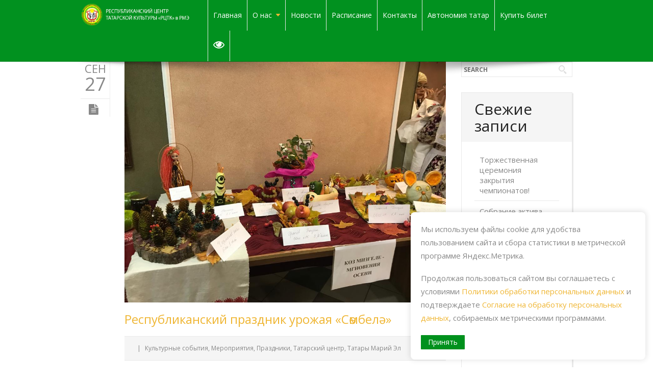

--- FILE ---
content_type: text/html; charset=UTF-8
request_url: http://tatcentr12.ru/2021/09/
body_size: 99114
content:
<!DOCTYPE html>
<html lang="ru-RU">
    <head>

			<script>
		( function ( body ) {
			'use strict';
			if ( body.classList.contains('tribe-no-js') ) {
				body.className = body.className.replace( /\btribe-no-js\b/, 'tribe-js' );
			}
		} )( document.body );
		</script>
		<!-- START GOOGLE ANALYTICS -->  <!-- END GOOGLE ANALYTICS --><script> /* <![CDATA[ */var tribe_l10n_datatables = {"aria":{"sort_ascending":": activate to sort column ascending","sort_descending":": activate to sort column descending"},"length_menu":"Show _MENU_ entries","empty_table":"No data available in table","info":"Showing _START_ to _END_ of _TOTAL_ entries","info_empty":"Showing 0 to 0 of 0 entries","info_filtered":"(filtered from _MAX_ total entries)","zero_records":"No matching records found","search":"Search:","all_selected_text":"All items on this page were selected. ","select_all_link":"Select all pages","clear_selection":"Clear Selection.","pagination":{"all":"All","next":"Next","previous":"Previous"},"select":{"rows":{"0":"","_":": Selected %d rows","1":": Selected 1 row"}},"datepicker":{"dayNames":["\u0412\u043e\u0441\u043a\u0440\u0435\u0441\u0435\u043d\u044c\u0435","\u041f\u043e\u043d\u0435\u0434\u0435\u043b\u044c\u043d\u0438\u043a","\u0412\u0442\u043e\u0440\u043d\u0438\u043a","\u0421\u0440\u0435\u0434\u0430","\u0427\u0435\u0442\u0432\u0435\u0440\u0433","\u041f\u044f\u0442\u043d\u0438\u0446\u0430","\u0421\u0443\u0431\u0431\u043e\u0442\u0430"],"dayNamesShort":["\u0412\u0441","\u041f\u043d","\u0412\u0442","\u0421\u0440","\u0427\u0442","\u041f\u0442","\u0421\u0431"],"dayNamesMin":["\u0412\u0441","\u041f\u043d","\u0412\u0442","\u0421\u0440","\u0427\u0442","\u041f\u0442","\u0421\u0431"],"monthNames":["\u042f\u043d\u0432\u0430\u0440\u044c","\u0424\u0435\u0432\u0440\u0430\u043b\u044c","\u041c\u0430\u0440\u0442","\u0410\u043f\u0440\u0435\u043b\u044c","\u041c\u0430\u0439","\u0418\u044e\u043d\u044c","\u0418\u044e\u043b\u044c","\u0410\u0432\u0433\u0443\u0441\u0442","\u0421\u0435\u043d\u0442\u044f\u0431\u0440\u044c","\u041e\u043a\u0442\u044f\u0431\u0440\u044c","\u041d\u043e\u044f\u0431\u0440\u044c","\u0414\u0435\u043a\u0430\u0431\u0440\u044c"],"monthNamesShort":["\u042f\u043d\u0432\u0430\u0440\u044c","\u0424\u0435\u0432\u0440\u0430\u043b\u044c","\u041c\u0430\u0440\u0442","\u0410\u043f\u0440\u0435\u043b\u044c","\u041c\u0430\u0439","\u0418\u044e\u043d\u044c","\u0418\u044e\u043b\u044c","\u0410\u0432\u0433\u0443\u0441\u0442","\u0421\u0435\u043d\u0442\u044f\u0431\u0440\u044c","\u041e\u043a\u0442\u044f\u0431\u0440\u044c","\u041d\u043e\u044f\u0431\u0440\u044c","\u0414\u0435\u043a\u0430\u0431\u0440\u044c"],"monthNamesMin":["\u042f\u043d\u0432","\u0424\u0435\u0432","\u041c\u0430\u0440","\u0410\u043f\u0440","\u041c\u0430\u0439","\u0418\u044e\u043d","\u0418\u044e\u043b","\u0410\u0432\u0433","\u0421\u0435\u043d","\u041e\u043a\u0442","\u041d\u043e\u044f","\u0414\u0435\u043a"],"nextText":"\u0421\u043b\u0435\u0434\u0443\u044e\u0449\u0438\u0439","prevText":"\u041f\u0440\u0435\u0434\u044b\u0434\u0443\u0449\u0438\u0439","currentText":"\u0421\u0435\u0433\u043e\u0434\u043d\u044f","closeText":"\u0413\u043e\u0442\u043e\u0432\u043e","today":"\u0421\u0435\u0433\u043e\u0434\u043d\u044f","clear":"\u041e\u0447\u0438\u0441\u0442\u0438\u0442\u044c"}};var tribe_system_info = {"sysinfo_optin_nonce":"43538b1c00","clipboard_btn_text":"Copy to clipboard","clipboard_copied_text":"System info copied","clipboard_fail_text":"Press \"Cmd + C\" to copy"};/* ]]> */ </script><!-- CUSTOM SCRIPT --><!-- END CUSTOM SCRIPT -->                <meta http-equiv="X-UA-Compatible" content="IE=edge,chrome=1" />
        <meta http-equiv="Content-Type" content="text/html; charset=utf-8"/>
                    <meta name="viewport" content="initial-scale=1, maximum-scale=1" />
            <meta name="viewport" content="width=device-width" />
        							<title>Республиканский центр татарской культуры в Марий Эл  &#8212;  2021  &#8212;  Сентябрь</title>
					<!--Shortcut icon-->
   <link rel="shortcut icon" href="http://tatcentr12.ru/wp-content/uploads/2015/07/favicon.png" />
 
<style type="text/css"> 
      .ww-header-wrapper .image-logo{height: 45px; margin: 6px 0px; }
   header div.menu > ul > li > a,#ww_header ul.level0 > li > a{line-height: 60px;height: 60px;}
   div.ww-stick-menu-wrapper ul.level-0 > li > a,div.ww-stick-menu-wrapper div.menu > ul > li > a {
		line-height: 50px;
		height: 50px;
	}
   #ww_stick_header ul.noo-nav > li > a{
		line-height: 50px;
		height: 50px;
   }
   .ww-stick-header-wrapper .image-logo{height: 37.5px; margin: 5px 0px; }
	.boxed,.boxed #ww_footer{	background:#fff;
	   max-width:1064px;
	   margin:0 auto;
   }   
   header ul.level-0 .noo-nav.level0 li.mega.mega-align-justify > div.dropdown-menu.mega-dropdown-menu > .mega-dropdown-inner {
		max-width:1064px;
		margin:0 auto;
	} 
   .boxed .stripe-video-bg > video {  
	   width:1064px;
	   left:auto;
   }
</style>

<meta name='robots' content='max-image-preview:large' />
<link rel='dns-prefetch' href='//fonts.googleapis.com' />
<link rel="alternate" type="application/rss+xml" title="Республиканский центр татарской культуры в Марий Эл &raquo; Лента" href="http://tatcentr12.ru/feed/" />
<link rel="alternate" type="application/rss+xml" title="Республиканский центр татарской культуры в Марий Эл &raquo; Лента комментариев" href="http://tatcentr12.ru/comments/feed/" />
<link rel="alternate" type="text/calendar" title="Республиканский центр татарской культуры в Марий Эл &raquo; Новостная лента iCal" href="http://tatcentr12.ru/events/?ical=1" />
<script type="text/javascript">
window._wpemojiSettings = {"baseUrl":"https:\/\/s.w.org\/images\/core\/emoji\/14.0.0\/72x72\/","ext":".png","svgUrl":"https:\/\/s.w.org\/images\/core\/emoji\/14.0.0\/svg\/","svgExt":".svg","source":{"concatemoji":"http:\/\/tatcentr12.ru\/wp-includes\/js\/wp-emoji-release.min.js?ver=6.2.3"}};
/*! This file is auto-generated */
!function(e,a,t){var n,r,o,i=a.createElement("canvas"),p=i.getContext&&i.getContext("2d");function s(e,t){p.clearRect(0,0,i.width,i.height),p.fillText(e,0,0);e=i.toDataURL();return p.clearRect(0,0,i.width,i.height),p.fillText(t,0,0),e===i.toDataURL()}function c(e){var t=a.createElement("script");t.src=e,t.defer=t.type="text/javascript",a.getElementsByTagName("head")[0].appendChild(t)}for(o=Array("flag","emoji"),t.supports={everything:!0,everythingExceptFlag:!0},r=0;r<o.length;r++)t.supports[o[r]]=function(e){if(p&&p.fillText)switch(p.textBaseline="top",p.font="600 32px Arial",e){case"flag":return s("\ud83c\udff3\ufe0f\u200d\u26a7\ufe0f","\ud83c\udff3\ufe0f\u200b\u26a7\ufe0f")?!1:!s("\ud83c\uddfa\ud83c\uddf3","\ud83c\uddfa\u200b\ud83c\uddf3")&&!s("\ud83c\udff4\udb40\udc67\udb40\udc62\udb40\udc65\udb40\udc6e\udb40\udc67\udb40\udc7f","\ud83c\udff4\u200b\udb40\udc67\u200b\udb40\udc62\u200b\udb40\udc65\u200b\udb40\udc6e\u200b\udb40\udc67\u200b\udb40\udc7f");case"emoji":return!s("\ud83e\udef1\ud83c\udffb\u200d\ud83e\udef2\ud83c\udfff","\ud83e\udef1\ud83c\udffb\u200b\ud83e\udef2\ud83c\udfff")}return!1}(o[r]),t.supports.everything=t.supports.everything&&t.supports[o[r]],"flag"!==o[r]&&(t.supports.everythingExceptFlag=t.supports.everythingExceptFlag&&t.supports[o[r]]);t.supports.everythingExceptFlag=t.supports.everythingExceptFlag&&!t.supports.flag,t.DOMReady=!1,t.readyCallback=function(){t.DOMReady=!0},t.supports.everything||(n=function(){t.readyCallback()},a.addEventListener?(a.addEventListener("DOMContentLoaded",n,!1),e.addEventListener("load",n,!1)):(e.attachEvent("onload",n),a.attachEvent("onreadystatechange",function(){"complete"===a.readyState&&t.readyCallback()})),(e=t.source||{}).concatemoji?c(e.concatemoji):e.wpemoji&&e.twemoji&&(c(e.twemoji),c(e.wpemoji)))}(window,document,window._wpemojiSettings);
</script>
<style type="text/css">
img.wp-smiley,
img.emoji {
	display: inline !important;
	border: none !important;
	box-shadow: none !important;
	height: 1em !important;
	width: 1em !important;
	margin: 0 0.07em !important;
	vertical-align: -0.1em !important;
	background: none !important;
	padding: 0 !important;
}
</style>
	<link rel='stylesheet' id='wp-block-library-css' href='http://tatcentr12.ru/wp-includes/css/dist/block-library/style.min.css?ver=6.2.3' type='text/css' media='all' />
<link rel='stylesheet' id='classic-theme-styles-css' href='http://tatcentr12.ru/wp-includes/css/classic-themes.min.css?ver=6.2.3' type='text/css' media='all' />
<style id='global-styles-inline-css' type='text/css'>
body{--wp--preset--color--black: #000000;--wp--preset--color--cyan-bluish-gray: #abb8c3;--wp--preset--color--white: #ffffff;--wp--preset--color--pale-pink: #f78da7;--wp--preset--color--vivid-red: #cf2e2e;--wp--preset--color--luminous-vivid-orange: #ff6900;--wp--preset--color--luminous-vivid-amber: #fcb900;--wp--preset--color--light-green-cyan: #7bdcb5;--wp--preset--color--vivid-green-cyan: #00d084;--wp--preset--color--pale-cyan-blue: #8ed1fc;--wp--preset--color--vivid-cyan-blue: #0693e3;--wp--preset--color--vivid-purple: #9b51e0;--wp--preset--gradient--vivid-cyan-blue-to-vivid-purple: linear-gradient(135deg,rgba(6,147,227,1) 0%,rgb(155,81,224) 100%);--wp--preset--gradient--light-green-cyan-to-vivid-green-cyan: linear-gradient(135deg,rgb(122,220,180) 0%,rgb(0,208,130) 100%);--wp--preset--gradient--luminous-vivid-amber-to-luminous-vivid-orange: linear-gradient(135deg,rgba(252,185,0,1) 0%,rgba(255,105,0,1) 100%);--wp--preset--gradient--luminous-vivid-orange-to-vivid-red: linear-gradient(135deg,rgba(255,105,0,1) 0%,rgb(207,46,46) 100%);--wp--preset--gradient--very-light-gray-to-cyan-bluish-gray: linear-gradient(135deg,rgb(238,238,238) 0%,rgb(169,184,195) 100%);--wp--preset--gradient--cool-to-warm-spectrum: linear-gradient(135deg,rgb(74,234,220) 0%,rgb(151,120,209) 20%,rgb(207,42,186) 40%,rgb(238,44,130) 60%,rgb(251,105,98) 80%,rgb(254,248,76) 100%);--wp--preset--gradient--blush-light-purple: linear-gradient(135deg,rgb(255,206,236) 0%,rgb(152,150,240) 100%);--wp--preset--gradient--blush-bordeaux: linear-gradient(135deg,rgb(254,205,165) 0%,rgb(254,45,45) 50%,rgb(107,0,62) 100%);--wp--preset--gradient--luminous-dusk: linear-gradient(135deg,rgb(255,203,112) 0%,rgb(199,81,192) 50%,rgb(65,88,208) 100%);--wp--preset--gradient--pale-ocean: linear-gradient(135deg,rgb(255,245,203) 0%,rgb(182,227,212) 50%,rgb(51,167,181) 100%);--wp--preset--gradient--electric-grass: linear-gradient(135deg,rgb(202,248,128) 0%,rgb(113,206,126) 100%);--wp--preset--gradient--midnight: linear-gradient(135deg,rgb(2,3,129) 0%,rgb(40,116,252) 100%);--wp--preset--duotone--dark-grayscale: url('#wp-duotone-dark-grayscale');--wp--preset--duotone--grayscale: url('#wp-duotone-grayscale');--wp--preset--duotone--purple-yellow: url('#wp-duotone-purple-yellow');--wp--preset--duotone--blue-red: url('#wp-duotone-blue-red');--wp--preset--duotone--midnight: url('#wp-duotone-midnight');--wp--preset--duotone--magenta-yellow: url('#wp-duotone-magenta-yellow');--wp--preset--duotone--purple-green: url('#wp-duotone-purple-green');--wp--preset--duotone--blue-orange: url('#wp-duotone-blue-orange');--wp--preset--font-size--small: 13px;--wp--preset--font-size--medium: 20px;--wp--preset--font-size--large: 36px;--wp--preset--font-size--x-large: 42px;--wp--preset--spacing--20: 0.44rem;--wp--preset--spacing--30: 0.67rem;--wp--preset--spacing--40: 1rem;--wp--preset--spacing--50: 1.5rem;--wp--preset--spacing--60: 2.25rem;--wp--preset--spacing--70: 3.38rem;--wp--preset--spacing--80: 5.06rem;--wp--preset--shadow--natural: 6px 6px 9px rgba(0, 0, 0, 0.2);--wp--preset--shadow--deep: 12px 12px 50px rgba(0, 0, 0, 0.4);--wp--preset--shadow--sharp: 6px 6px 0px rgba(0, 0, 0, 0.2);--wp--preset--shadow--outlined: 6px 6px 0px -3px rgba(255, 255, 255, 1), 6px 6px rgba(0, 0, 0, 1);--wp--preset--shadow--crisp: 6px 6px 0px rgba(0, 0, 0, 1);}:where(.is-layout-flex){gap: 0.5em;}body .is-layout-flow > .alignleft{float: left;margin-inline-start: 0;margin-inline-end: 2em;}body .is-layout-flow > .alignright{float: right;margin-inline-start: 2em;margin-inline-end: 0;}body .is-layout-flow > .aligncenter{margin-left: auto !important;margin-right: auto !important;}body .is-layout-constrained > .alignleft{float: left;margin-inline-start: 0;margin-inline-end: 2em;}body .is-layout-constrained > .alignright{float: right;margin-inline-start: 2em;margin-inline-end: 0;}body .is-layout-constrained > .aligncenter{margin-left: auto !important;margin-right: auto !important;}body .is-layout-constrained > :where(:not(.alignleft):not(.alignright):not(.alignfull)){max-width: var(--wp--style--global--content-size);margin-left: auto !important;margin-right: auto !important;}body .is-layout-constrained > .alignwide{max-width: var(--wp--style--global--wide-size);}body .is-layout-flex{display: flex;}body .is-layout-flex{flex-wrap: wrap;align-items: center;}body .is-layout-flex > *{margin: 0;}:where(.wp-block-columns.is-layout-flex){gap: 2em;}.has-black-color{color: var(--wp--preset--color--black) !important;}.has-cyan-bluish-gray-color{color: var(--wp--preset--color--cyan-bluish-gray) !important;}.has-white-color{color: var(--wp--preset--color--white) !important;}.has-pale-pink-color{color: var(--wp--preset--color--pale-pink) !important;}.has-vivid-red-color{color: var(--wp--preset--color--vivid-red) !important;}.has-luminous-vivid-orange-color{color: var(--wp--preset--color--luminous-vivid-orange) !important;}.has-luminous-vivid-amber-color{color: var(--wp--preset--color--luminous-vivid-amber) !important;}.has-light-green-cyan-color{color: var(--wp--preset--color--light-green-cyan) !important;}.has-vivid-green-cyan-color{color: var(--wp--preset--color--vivid-green-cyan) !important;}.has-pale-cyan-blue-color{color: var(--wp--preset--color--pale-cyan-blue) !important;}.has-vivid-cyan-blue-color{color: var(--wp--preset--color--vivid-cyan-blue) !important;}.has-vivid-purple-color{color: var(--wp--preset--color--vivid-purple) !important;}.has-black-background-color{background-color: var(--wp--preset--color--black) !important;}.has-cyan-bluish-gray-background-color{background-color: var(--wp--preset--color--cyan-bluish-gray) !important;}.has-white-background-color{background-color: var(--wp--preset--color--white) !important;}.has-pale-pink-background-color{background-color: var(--wp--preset--color--pale-pink) !important;}.has-vivid-red-background-color{background-color: var(--wp--preset--color--vivid-red) !important;}.has-luminous-vivid-orange-background-color{background-color: var(--wp--preset--color--luminous-vivid-orange) !important;}.has-luminous-vivid-amber-background-color{background-color: var(--wp--preset--color--luminous-vivid-amber) !important;}.has-light-green-cyan-background-color{background-color: var(--wp--preset--color--light-green-cyan) !important;}.has-vivid-green-cyan-background-color{background-color: var(--wp--preset--color--vivid-green-cyan) !important;}.has-pale-cyan-blue-background-color{background-color: var(--wp--preset--color--pale-cyan-blue) !important;}.has-vivid-cyan-blue-background-color{background-color: var(--wp--preset--color--vivid-cyan-blue) !important;}.has-vivid-purple-background-color{background-color: var(--wp--preset--color--vivid-purple) !important;}.has-black-border-color{border-color: var(--wp--preset--color--black) !important;}.has-cyan-bluish-gray-border-color{border-color: var(--wp--preset--color--cyan-bluish-gray) !important;}.has-white-border-color{border-color: var(--wp--preset--color--white) !important;}.has-pale-pink-border-color{border-color: var(--wp--preset--color--pale-pink) !important;}.has-vivid-red-border-color{border-color: var(--wp--preset--color--vivid-red) !important;}.has-luminous-vivid-orange-border-color{border-color: var(--wp--preset--color--luminous-vivid-orange) !important;}.has-luminous-vivid-amber-border-color{border-color: var(--wp--preset--color--luminous-vivid-amber) !important;}.has-light-green-cyan-border-color{border-color: var(--wp--preset--color--light-green-cyan) !important;}.has-vivid-green-cyan-border-color{border-color: var(--wp--preset--color--vivid-green-cyan) !important;}.has-pale-cyan-blue-border-color{border-color: var(--wp--preset--color--pale-cyan-blue) !important;}.has-vivid-cyan-blue-border-color{border-color: var(--wp--preset--color--vivid-cyan-blue) !important;}.has-vivid-purple-border-color{border-color: var(--wp--preset--color--vivid-purple) !important;}.has-vivid-cyan-blue-to-vivid-purple-gradient-background{background: var(--wp--preset--gradient--vivid-cyan-blue-to-vivid-purple) !important;}.has-light-green-cyan-to-vivid-green-cyan-gradient-background{background: var(--wp--preset--gradient--light-green-cyan-to-vivid-green-cyan) !important;}.has-luminous-vivid-amber-to-luminous-vivid-orange-gradient-background{background: var(--wp--preset--gradient--luminous-vivid-amber-to-luminous-vivid-orange) !important;}.has-luminous-vivid-orange-to-vivid-red-gradient-background{background: var(--wp--preset--gradient--luminous-vivid-orange-to-vivid-red) !important;}.has-very-light-gray-to-cyan-bluish-gray-gradient-background{background: var(--wp--preset--gradient--very-light-gray-to-cyan-bluish-gray) !important;}.has-cool-to-warm-spectrum-gradient-background{background: var(--wp--preset--gradient--cool-to-warm-spectrum) !important;}.has-blush-light-purple-gradient-background{background: var(--wp--preset--gradient--blush-light-purple) !important;}.has-blush-bordeaux-gradient-background{background: var(--wp--preset--gradient--blush-bordeaux) !important;}.has-luminous-dusk-gradient-background{background: var(--wp--preset--gradient--luminous-dusk) !important;}.has-pale-ocean-gradient-background{background: var(--wp--preset--gradient--pale-ocean) !important;}.has-electric-grass-gradient-background{background: var(--wp--preset--gradient--electric-grass) !important;}.has-midnight-gradient-background{background: var(--wp--preset--gradient--midnight) !important;}.has-small-font-size{font-size: var(--wp--preset--font-size--small) !important;}.has-medium-font-size{font-size: var(--wp--preset--font-size--medium) !important;}.has-large-font-size{font-size: var(--wp--preset--font-size--large) !important;}.has-x-large-font-size{font-size: var(--wp--preset--font-size--x-large) !important;}
.wp-block-navigation a:where(:not(.wp-element-button)){color: inherit;}
:where(.wp-block-columns.is-layout-flex){gap: 2em;}
.wp-block-pullquote{font-size: 1.5em;line-height: 1.6;}
</style>
<link rel='stylesheet' id='rs-plugin-settings-css' href='http://tatcentr12.ru/wp-content/plugins/revslider/rs-plugin/css/settings.css?rev=4.5.95&#038;ver=6.2.3' type='text/css' media='all' />
<style id='rs-plugin-settings-inline-css' type='text/css'>
.tp-caption a{color:#ff7302;text-shadow:none;-webkit-transition:all 0.2s ease-out;-moz-transition:all 0.2s ease-out;-o-transition:all 0.2s ease-out;-ms-transition:all 0.2s ease-out}.tp-caption a:hover{color:#ffa902}
</style>
<link rel='stylesheet' id='tp-open-sans-css' href='http://fonts.googleapis.com/css?family=Open+Sans%3A300%2C400%2C600%2C700%2C800&#038;ver=6.2.3' type='text/css' media='all' />
<link rel='stylesheet' id='tp-raleway-css' href='http://fonts.googleapis.com/css?family=Raleway%3A100%2C200%2C300%2C400%2C500%2C600%2C700%2C800%2C900&#038;ver=6.2.3' type='text/css' media='all' />
<link rel='stylesheet' id='tp-droid-serif-css' href='http://fonts.googleapis.com/css?family=Droid+Serif%3A400%2C700&#038;ver=6.2.3' type='text/css' media='all' />
<link rel='stylesheet' id='bootstrap.min-css' href='http://tatcentr12.ru/wp-content/themes/probusiness/css/bootstrap.min.css?ver=6.2.3' type='text/css' media='all' />
<link rel='stylesheet' id='bootstrap-responsive.min-css' href='http://tatcentr12.ru/wp-content/themes/probusiness/css/bootstrap-responsive.min.css?ver=6.2.3' type='text/css' media='all' />
<link rel='stylesheet' id='bvi-css-css' href='http://tatcentr12.ru/wp-content/themes/probusiness/js/bvi/css/bvi.min.css?ver=6.2.3' type='text/css' media='all' />
<link rel='stylesheet' id='awesome-css' href='http://tatcentr12.ru/wp-content/themes/probusiness/css/font-awesome.css?ver=6.2.3' type='text/css' media='all' />
<link rel='stylesheet' id='js-composer-front-css' href='http://tatcentr12.ru/wp-content/themes/probusiness/css/ww-js-composer-front.css?ver=6.2.3' type='text/css' media='all' />
<link rel='stylesheet' id='main-css' href='http://tatcentr12.ru/wp-content/themes/probusiness/style.css?ver=6.2.3' type='text/css' media='all' />
<link rel='stylesheet' id='preset2-css' href='http://tatcentr12.ru/wp-content/themes/probusiness/css/presets/preset2.css?ver=6.2.3' type='text/css' media='all' />
<link rel='stylesheet' id='custom-css' href='http://tatcentr12.ru/wp-content/themes/probusiness/css/style.css?ver=6.2.3' type='text/css' media='all' />
<link rel='stylesheet' id='ww-player-css' href='http://tatcentr12.ru/wp-content/themes/probusiness/js/wwPlayer/mediaelementplayer.css?ver=6.2.3' type='text/css' media='all' />
<link rel='stylesheet' id='ww-flexslider-css' href='http://tatcentr12.ru/wp-content/themes/probusiness/css/flexslider.css?ver=6.2.3' type='text/css' media='all' />
<link rel='stylesheet' id='ww-colorbox-css' href='http://tatcentr12.ru/wp-content/themes/probusiness/css/colorbox.css?ver=6.2.3' type='text/css' media='all' />
<link rel='stylesheet' id='pw-pl-fontawesome-style-css' href='http://tatcentr12.ru/wp-content/plugins/pw-vc-carousel-post-layout/css/fontawesome/font-awesome.css' type='text/css' media='all' />
<link rel='stylesheet' id='pw-pl-framework-style-css' href='http://tatcentr12.ru/wp-content/plugins/pw-vc-carousel-post-layout/css/framework/bootstrap.css' type='text/css' media='all' />
<link rel='stylesheet' id='pw-pl-layouts-style-css' href='http://tatcentr12.ru/wp-content/plugins/pw-vc-carousel-post-layout/css/layouts/layouts.css' type='text/css' media='all' />
<link rel='stylesheet' id='pw-pl-slider-style-css' href='http://tatcentr12.ru/wp-content/plugins/pw-vc-carousel-post-layout/css/slick-slider/jquery.bxslider.css' type='text/css' media='all' />
<link rel='stylesheet' id='pw-pl-elasticslider-style-css' href='http://tatcentr12.ru/wp-content/plugins/pw-vc-carousel-post-layout/css/elasticslider/style.css' type='text/css' media='all' />
<link rel='stylesheet' id='pw-pl-lightbox-style-css' href='http://tatcentr12.ru/wp-content/plugins/pw-vc-carousel-post-layout/css/lightbox/lightbox.css' type='text/css' media='all' />
<link rel='stylesheet' id='bsf-Defaults-css' href='http://tatcentr12.ru/wp-content/uploads/smile_fonts/Defaults/Defaults.css?ver=6.2.3' type='text/css' media='all' />
<link rel='stylesheet' id='teccc_stylesheet-css' href='http://tatcentr12.ru/wp-content/uploads/teccc_188f709569137681ef77cb5549a9267d.min.css?ver=6.1.1' type='text/css' media='all' />
<script type='text/javascript' src='http://tatcentr12.ru/wp-includes/js/jquery/jquery.min.js?ver=3.6.4' id='jquery-core-js'></script>
<script type='text/javascript' src='http://tatcentr12.ru/wp-includes/js/jquery/jquery-migrate.min.js?ver=3.4.0' id='jquery-migrate-js'></script>
<script type='text/javascript' src='http://tatcentr12.ru/wp-content/plugins/revslider/rs-plugin/js/jquery.themepunch.tools.min.js?rev=4.5.95&#038;ver=6.2.3' id='tp-tools-js'></script>
<script type='text/javascript' src='http://tatcentr12.ru/wp-content/plugins/revslider/rs-plugin/js/jquery.themepunch.revolution.min.js?rev=4.5.95&#038;ver=6.2.3' id='revmin-js'></script>
<script type='text/javascript' src='http://tatcentr12.ru/wp-content/plugins/pw-vc-carousel-post-layout/js/slick-slider/jquery.bxslider.js?ver=6.2.3' id='pw-pl-slider-script-js'></script>
<script type='text/javascript' src='http://tatcentr12.ru/wp-content/plugins/pw-vc-carousel-post-layout/js/elasticslider/jquery.eislideshow.js?ver=6.2.3' id='pw-pl-elasticslider-script-js'></script>
<script type='text/javascript' src='http://tatcentr12.ru/wp-content/plugins/pw-vc-carousel-post-layout/js/elasticslider/jquery.easing.1.3.js?ver=6.2.3' id='pw-pl-easing-script-js'></script>
<script type='text/javascript' src='http://tatcentr12.ru/wp-content/plugins/pw-vc-carousel-post-layout/js/lightbox/lightbox-2.6.min.js?ver=6.2.3' id='pw-pl-lightbox-script-js'></script>
<link rel="https://api.w.org/" href="http://tatcentr12.ru/wp-json/" /><link rel="EditURI" type="application/rsd+xml" title="RSD" href="http://tatcentr12.ru/xmlrpc.php?rsd" />
<link rel="wlwmanifest" type="application/wlwmanifest+xml" href="http://tatcentr12.ru/wp-includes/wlwmanifest.xml" />
<meta name="tec-api-version" content="v1"><meta name="tec-api-origin" content="http://tatcentr12.ru"><link rel="https://theeventscalendar.com/" href="http://tatcentr12.ru/wp-json/tribe/events/v1/" />        <style type="text/css">
            body { background-color: #!important; }       
        </style>
                <style type="text/css">
            #ww_main_header { background-color: #01911F!important; }       
        </style>
                <style type="text/css">
            @media (min-width:940px) {
                .container,.ww-header-wrapper.fixed {max-width: 1024px;}  			
            }
        </style>
        <!--[if lte IE 9]><link rel="stylesheet" type="text/css" href="http://tatcentr12.ru/wp-content/plugins/js_composer/assets/css/vc_lte_ie9.min.css" media="screen"><![endif]--><link rel="icon" href="http://tatcentr12.ru/wp-content/uploads/2023/10/logo.png" sizes="32x32" />
<link rel="icon" href="http://tatcentr12.ru/wp-content/uploads/2023/10/logo.png" sizes="192x192" />
<link rel="apple-touch-icon" href="http://tatcentr12.ru/wp-content/uploads/2023/10/logo.png" />
<meta name="msapplication-TileImage" content="http://tatcentr12.ru/wp-content/uploads/2023/10/logo.png" />
		<style type="text/css" id="wp-custom-css">
			.ecs-event-list h4 {
	font-size: 18px;
}		</style>
		<noscript><style type="text/css"> .wpb_animate_when_almost_visible { opacity: 1; }</style></noscript>
    </head>
    <body class="archive date responsive tribe-no-js pro-business wpb-js-composer js-comp-ver-5.7 vc_responsive" data-responsive="1"
                                                data-header-resize="0"
                                                data-logo-height="60"
                                                data-fixed-footer="0" >
        			<style type="text/css">
		   		   		   		   			   body{font-size: 15px; }
		   		   			   h1{font-size: 40px; }
		   		   			   h2{font-size: 38px; }
		   		   			   h3{font-size: 36px; }
		   		   			   h4{font-size: 30px; }
		   		   			   h5{font-size: 25px; }
		   		   			   h6{font-size: 18px; }
		   		</style>

        <div id="page-body-wraps" class="wrap">
            <div id="page-wrap" class="wide" >
                                     <header id="ww_stick_header" style="display: none;" class="hidden-tablet hidden-phone">
						<div class="ww-stick-header-wrapper fixed" style="position: fixed;">
							 <div class="container">
								<div class="row-fluid">
																	<div class="ww-stick-logo-wrapper ol-xs-12 col-sm-6 col-md-3 col-lg-3">
										<a href="http://tatcentr12.ru">
											<img src="http://tatcentr12.ru/wp-content/uploads/2014/11/logo.jpg" class="image-logo" alt="" />										</a>
									</div>
									<div class="ww-stick-menu-wrapper ww-stick-menu ww-menu ol-xs-12 col-sm-6 col-md-9 col-lg-9">
									  <a href="#" id="toggle-nav-stick"><i class="fa fa-bars">&nbsp; </i></a>
									   <nav>
											<ul class="sf-menu ww-menu level-0">
												<li id="menu-item-8033" class="menu-item menu-item-type-post_type menu-item-object-page menu-item-home menu-item-8033"><a href="http://tatcentr12.ru/">Главная</a></li>
<li id="menu-item-10393" class="menu-item menu-item-type-post_type menu-item-object-page menu-item-has-children has-sub-menu menu-item-10393"><a href="http://tatcentr12.ru/o-nas/">О нас</a>
<ul class="sub-menu">
	<li id="menu-item-22590" class="menu-item menu-item-type-post_type menu-item-object-page menu-item-22590"><a href="http://tatcentr12.ru/o-nas/chasto-zadavaemie-voprosi/">Часто задаваемые вопросы</a></li>
	<li id="menu-item-22591" class="menu-item menu-item-type-post_type menu-item-object-page menu-item-22591"><a href="http://tatcentr12.ru/o-nas/nezavisimaya-ocenka/">Независимая оценка</a></li>
</ul>
</li>
<li id="menu-item-8037" class="menu-item menu-item-type-post_type menu-item-object-page current_page_parent menu-item-8037"><a href="http://tatcentr12.ru/novosti/">Новости</a></li>
<li id="menu-item-8162" class="menu-item menu-item-type-custom menu-item-object-custom menu-item-8162"><a href="http://tatcentr12.ru/events">Расписание</a></li>
<li id="menu-item-8216" class="menu-item menu-item-type-post_type menu-item-object-page menu-item-8216"><a href="http://tatcentr12.ru/kontakty/">Контакты</a></li>
<li id="menu-item-12104" class="menu-item menu-item-type-post_type menu-item-object-page menu-item-12104"><a href="http://tatcentr12.ru/regionalnaya-natsionalno-kulturnaya-avtonomiya-tatar-rme/">Автономия татар</a></li>
<li id="menu-item-20480" class="menu-item menu-item-type-custom menu-item-object-custom menu-item-20480"><a href="https://muzaticket.ru/iframe/organizations/organization-gauk-respublikanskii-centr-tatarskoi-kultury-871674">Купить билет</a></li>
<li id="menu-item-20651" class="menu-item menu-item-type-custom menu-item-object-custom menu-item-20651"><a href="#"><i class="fa fa-eye js-bvi" title="Версия сайта для слабовидящих"></i></a></li>
											</ul>
										</nav>
									</div>
															</div>
							</div>
							 <nav  class="ww-nav-stick" style="display:none;">
									<ul class="sf-menu ww-stick-menu-mobile">
										<li class="menu-item menu-item-type-post_type menu-item-object-page menu-item-home menu-item-8033"><a href="http://tatcentr12.ru/">Главная</a></li>
<li class="menu-item menu-item-type-post_type menu-item-object-page menu-item-has-children has-sub-menu menu-item-10393"><a href="http://tatcentr12.ru/o-nas/">О нас</a>
<ul class="sub-menu">
	<li class="menu-item menu-item-type-post_type menu-item-object-page menu-item-22590"><a href="http://tatcentr12.ru/o-nas/chasto-zadavaemie-voprosi/">Часто задаваемые вопросы</a></li>
	<li class="menu-item menu-item-type-post_type menu-item-object-page menu-item-22591"><a href="http://tatcentr12.ru/o-nas/nezavisimaya-ocenka/">Независимая оценка</a></li>
</ul>
</li>
<li class="menu-item menu-item-type-post_type menu-item-object-page current_page_parent menu-item-8037"><a href="http://tatcentr12.ru/novosti/">Новости</a></li>
<li class="menu-item menu-item-type-custom menu-item-object-custom menu-item-8162"><a href="http://tatcentr12.ru/events">Расписание</a></li>
<li class="menu-item menu-item-type-post_type menu-item-object-page menu-item-8216"><a href="http://tatcentr12.ru/kontakty/">Контакты</a></li>
<li class="menu-item menu-item-type-post_type menu-item-object-page menu-item-12104"><a href="http://tatcentr12.ru/regionalnaya-natsionalno-kulturnaya-avtonomiya-tatar-rme/">Автономия татар</a></li>
<li class="menu-item menu-item-type-custom menu-item-object-custom menu-item-20480"><a href="https://muzaticket.ru/iframe/organizations/organization-gauk-respublikanskii-centr-tatarskoi-kultury-871674">Купить билет</a></li>
<li class="menu-item menu-item-type-custom menu-item-object-custom menu-item-20651"><a href="#"><i class="fa fa-eye js-bvi" title="Версия сайта для слабовидящих"></i></a></li>
									</ul>
								</nav>
						</div>

                    </header>
                
			                   <header id="ww_header"  class="ww-shadown">
                    <div class="ww-container row-fluid">
						<div class="desktop-header">
							<div class="ww-header-wrapper wpb_row row-fluid">
	<div class="container">
		<div class="ol-xs-12 col-sm-6 col-md-3 col-lg-3 logo-wrapper">
			<div class="ww-logo ww-logo-left">
				<a href="http://tatcentr12.ru">
                    <img src="http://tatcentr12.ru/wp-content/uploads/2014/11/logo.jpg" class="image-logo" alt="" />
                </a>
			</div>
						</div>
		<div class="ol-xs-12 col-sm-6 col-md-9 col-lg-9">
			<div class="ww-menu-wrap horizontal">
				<style>
				.ww-header-wrapper .ww-menu-wrap ul.level-0 > li > a{line-height: 60px; }
				</style>
				<div class="ww-menu ww-menu-horizontal horizontal">
					<nav class="ww-menu-right">
						<ul class="sf-menu ww-menu level-0">
							<li class="menu-item menu-item-type-post_type menu-item-object-page menu-item-home menu-item-8033"><a href="http://tatcentr12.ru/">Главная</a></li>
<li class="menu-item menu-item-type-post_type menu-item-object-page menu-item-has-children has-sub-menu menu-item-10393"><a href="http://tatcentr12.ru/o-nas/">О нас</a>
<ul class="sub-menu">
	<li class="menu-item menu-item-type-post_type menu-item-object-page menu-item-22590"><a href="http://tatcentr12.ru/o-nas/chasto-zadavaemie-voprosi/">Часто задаваемые вопросы</a></li>
	<li class="menu-item menu-item-type-post_type menu-item-object-page menu-item-22591"><a href="http://tatcentr12.ru/o-nas/nezavisimaya-ocenka/">Независимая оценка</a></li>
</ul>
</li>
<li class="menu-item menu-item-type-post_type menu-item-object-page current_page_parent menu-item-8037"><a href="http://tatcentr12.ru/novosti/">Новости</a></li>
<li class="menu-item menu-item-type-custom menu-item-object-custom menu-item-8162"><a href="http://tatcentr12.ru/events">Расписание</a></li>
<li class="menu-item menu-item-type-post_type menu-item-object-page menu-item-8216"><a href="http://tatcentr12.ru/kontakty/">Контакты</a></li>
<li class="menu-item menu-item-type-post_type menu-item-object-page menu-item-12104"><a href="http://tatcentr12.ru/regionalnaya-natsionalno-kulturnaya-avtonomiya-tatar-rme/">Автономия татар</a></li>
<li class="menu-item menu-item-type-custom menu-item-object-custom menu-item-20480"><a href="https://muzaticket.ru/iframe/organizations/organization-gauk-respublikanskii-centr-tatarskoi-kultury-871674">Купить билет</a></li>
<li class="menu-item menu-item-type-custom menu-item-object-custom menu-item-20651"><a href="#"><i class="fa fa-eye js-bvi" title="Версия сайта для слабовидящих"></i></a></li>
						</ul>
					</nav>
				</div>

			</div>
		</div>
	</div>
</div>
						</div>
						<div class="mobile-header container">
							<div class="ol-xs-12 col-sm-6 col-md-6 col-lg-6 logo-wrapper">
								<div class="ww-logo ww-logo-left">
									<a href="http://tatcentr12.ru">
										<img src="http://tatcentr12.ru/wp-content/uploads/2014/11/100-300x300-.png" class="image-logo" alt="" />									</a>
								</div>
							</div>
							<div class="ol-xs-12 col-sm-6 col-md-6 col-lg-6">
								<div class="wpb_text_column wpb_content_element ">
									<div class="wpb_wrapper">
										<p><a id="toggle-nav-mobiles" href="#"><i class="fa fa-bars"></i></a></p>
									</div>
								</div>
							</div>
						</div>
					</div>
				<div class="ww-submenu-mobiles">
						<div class="no-container">
							<ul class="menu menu-mobile">
															<li class="menu-item menu-item-type-post_type menu-item-object-page menu-item-home menu-item-8033"><a href="http://tatcentr12.ru/">Главная</a></li>
<li class="menu-item menu-item-type-post_type menu-item-object-page menu-item-has-children has-sub-menu menu-item-10393"><a href="http://tatcentr12.ru/o-nas/">О нас</a>
<ul class="sub-menu">
	<li class="menu-item menu-item-type-post_type menu-item-object-page menu-item-22590"><a href="http://tatcentr12.ru/o-nas/chasto-zadavaemie-voprosi/">Часто задаваемые вопросы</a></li>
	<li class="menu-item menu-item-type-post_type menu-item-object-page menu-item-22591"><a href="http://tatcentr12.ru/o-nas/nezavisimaya-ocenka/">Независимая оценка</a></li>
</ul>
</li>
<li class="menu-item menu-item-type-post_type menu-item-object-page current_page_parent menu-item-8037"><a href="http://tatcentr12.ru/novosti/">Новости</a></li>
<li class="menu-item menu-item-type-custom menu-item-object-custom menu-item-8162"><a href="http://tatcentr12.ru/events">Расписание</a></li>
<li class="menu-item menu-item-type-post_type menu-item-object-page menu-item-8216"><a href="http://tatcentr12.ru/kontakty/">Контакты</a></li>
<li class="menu-item menu-item-type-post_type menu-item-object-page menu-item-12104"><a href="http://tatcentr12.ru/regionalnaya-natsionalno-kulturnaya-avtonomiya-tatar-rme/">Автономия татар</a></li>
<li class="menu-item menu-item-type-custom menu-item-object-custom menu-item-20480"><a href="https://muzaticket.ru/iframe/organizations/organization-gauk-respublikanskii-centr-tatarskoi-kultury-871674">Купить билет</a></li>
<li class="menu-item menu-item-type-custom menu-item-object-custom menu-item-20651"><a href="#"><i class="fa fa-eye js-bvi" title="Версия сайта для слабовидящих"></i></a></li>
							</ul>
						</div>
					</div>
                </header>
				
<!-- Yandex.Metrika counter -->
<script type="text/javascript">
    (function (d, w, c) {
        (w[c] = w[c] || []).push(function() {
            try {
                w.yaCounter17878336 = new Ya.Metrika({
                    id:17878336,
                    clickmap:true,
                    trackLinks:true,
                    accurateTrackBounce:true
                });
            } catch(e) { }
        });

        var n = d.getElementsByTagName("script")[0],
            s = d.createElement("script"),
            f = function () { n.parentNode.insertBefore(s, n); };
        s.type = "text/javascript";
        s.async = true;
        s.src = "https://mc.yandex.ru/metrika/watch.js";

        if (w.opera == "[object Opera]") {
            d.addEventListener("DOMContentLoaded", f, false);
        } else { f(); }
    })(document, window, "yandex_metrika_callbacks");
</script>
<noscript><div><img src="https://mc.yandex.ru/watch/17878336" style="position:absolute; left:-9999px;" alt="" /></div></noscript>
<!-- /Yandex.Metrika counter --><section id="ww_main_body" class="">
    <div class="container">
                <div id="ww_main_content">
            <div class="ww-container">
                <div class="row-fluid">
                    <div class="ol-xs-12 col-sm-12 col-md-9 col-lg-9 content group">
                        <div id="ww_post">                            
                            <article id="post_15708" class="ww-post-item post-15708 post type-post status-publish format-standard has-post-thumbnail hentry category-kulturnye-sobytiya category-meropriyatia category-prazdniki category-tatarskij-tsentr category-tatary-marij-el tag-respublikanskij-prazdnik-urozhaya-sombelya">
    <div class="ww-post-container">
        <section class="ww-post-meta">
            <div class="date-content">
                <span class="month">Сен</span>
                <span class="day">27</span>
            </div>
            <div class="icon icon-text"><i class="fa fa-file-text"></i></div>
        </section>
        <section class="ww-post-content">
            <div class="ww-entry-media">
                <img src="http://tatcentr12.ru/wp-content/uploads/2021/09/s18.jpg" />                                <div class="ww-entry-cover">
                    <div class="ww-controls">
                        <a class="ww-colorbox" href="http://tatcentr12.ru/wp-content/uploads/2021/09/s18.jpg"><i class="fa fa-search"></i></a>
                        <a class="ww-link" href="http://tatcentr12.ru/respublikanskij-prazdnik-urozhaya-s-mbel/"><i class="fa fa-link"></i></a>
                    </div>
                </div>
                            </div>
            <div class="ww-entry-header">
                <h2 class="entry-title"><a href="http://tatcentr12.ru/respublikanskij-prazdnik-urozhaya-s-mbel/" rel="bookmark" title="Республиканский праздник урожая &#171;Сөмбелә&#187;">Республиканский праздник урожая &#171;Сөмбелә&#187;</a></h2>
                <div class="post-header-info clearfix">
                    
                        <div class="cat-links">
                             <span class="meta-sep">|</span> <a href="http://tatcentr12.ru/category/kulturnye-sobytiya/" rel="category tag">Культурные события</a>, <a href="http://tatcentr12.ru/category/meropriyatia/" rel="category tag">Мероприятия</a>, <a href="http://tatcentr12.ru/category/prazdniki/" rel="category tag">Праздники</a>, <a href="http://tatcentr12.ru/category/tatarskij-tsentr/" rel="category tag">Татарский центр</a>, <a href="http://tatcentr12.ru/category/tatary-marij-el/" rel="category tag">Татары Марий Эл</a>                        </div>
                    
                </div>
            </div>
            <div class="ww-entry-content">
                <p>    25 сентября 2021 года в Республиканском центре татарской культуры прошел Республиканский праздник урожая &#171;Сөмбелә&#187;.        Своими корнями праздник уходит в глубину веков. Это один из любимых праздников наших предков Булгарского ханства. Сөмбелю отмечают в день осеннего равноденствия, когда день и ночь уравниваются. В давние времена, когда урожай был убран, осенняя посевная закончена [&hellip;]</p>
            
            </div>
                    </section>
    </div>
    <script type="text/javascript">
        jQuery( document ).ready(function() {
             jQuery(".ww-colorbox").colorbox({maxWidth:'700px', maxHeight: '700px'});
        });
    </script> 
</article><article id="post_15677" class="ww-post-item post-15677 post type-post status-publish format-standard has-post-thumbnail hentry category-ansaml-tatarskogo-tantsa-bulgar category-vokalnaya-studiya-sandugach category-kulturnye-sobytiya category-meropriyatia category-tatarskij-tsentr tag-seminar-praktikum-po-tatarskomu-folkloru">
    <div class="ww-post-container">
        <section class="ww-post-meta">
            <div class="date-content">
                <span class="month">Сен</span>
                <span class="day">16</span>
            </div>
            <div class="icon icon-text"><i class="fa fa-file-text"></i></div>
        </section>
        <section class="ww-post-content">
            <div class="ww-entry-media">
                <img src="http://tatcentr12.ru/wp-content/uploads/2021/09/p.jpg" />                                <div class="ww-entry-cover">
                    <div class="ww-controls">
                        <a class="ww-colorbox" href="http://tatcentr12.ru/wp-content/uploads/2021/09/p.jpg"><i class="fa fa-search"></i></a>
                        <a class="ww-link" href="http://tatcentr12.ru/seminar-praktikum-po-tatarskomu-folkloru-spetsifika-organizatsii-traditsionnogo-tatarskogo-prazdnika/"><i class="fa fa-link"></i></a>
                    </div>
                </div>
                            </div>
            <div class="ww-entry-header">
                <h2 class="entry-title"><a href="http://tatcentr12.ru/seminar-praktikum-po-tatarskomu-folkloru-spetsifika-organizatsii-traditsionnogo-tatarskogo-prazdnika/" rel="bookmark" title="Семинар-практикум по татарскому фольклору &#171;Специфика организации традиционного татарского праздника&#187;">Семинар-практикум по татарскому фольклору &#171;Специфика организации традиционного татарского праздника&#187;</a></h2>
                <div class="post-header-info clearfix">
                    
                        <div class="cat-links">
                             <span class="meta-sep">|</span> <a href="http://tatcentr12.ru/category/ansaml-tatarskogo-tantsa-bulgar/" rel="category tag">Ансамль татарского танца «Булгар»</a>, <a href="http://tatcentr12.ru/category/vokalnaya-studiya-sandugach/" rel="category tag">Вокальная студия «Сандугач»</a>, <a href="http://tatcentr12.ru/category/kulturnye-sobytiya/" rel="category tag">Культурные события</a>, <a href="http://tatcentr12.ru/category/meropriyatia/" rel="category tag">Мероприятия</a>, <a href="http://tatcentr12.ru/category/tatarskij-tsentr/" rel="category tag">Татарский центр</a>                        </div>
                    
                </div>
            </div>
            <div class="ww-entry-content">
                <p>    15 сентября 2021 года специалисты Республиканского центра татарской культуры провели семинар-практикум по татарскому фольклору &#171;Специфика организации традиционного татарского праздника&#187; в МКУК  Малмыжском районном Центре культуры и досуга г. Малмыж Кировской области.      На семинар приехали руководители творческих коллективов, специалисты домов культуры, школы искусств.     Всех присутствующих поприветствовала начальник управления культуры, молодёжной политики [&hellip;]</p>
            
            </div>
                    </section>
    </div>
    <script type="text/javascript">
        jQuery( document ).ready(function() {
             jQuery(".ww-colorbox").colorbox({maxWidth:'700px', maxHeight: '700px'});
        });
    </script> 
</article><article id="post_15653" class="ww-post-item post-15653 post type-post status-publish format-standard has-post-thumbnail hentry category-kulturnye-sobytiya category-meropriyatia category-tatarskij-tsentr category-tatary-marij-el">
    <div class="ww-post-container">
        <section class="ww-post-meta">
            <div class="date-content">
                <span class="month">Сен</span>
                <span class="day">13</span>
            </div>
            <div class="icon icon-text"><i class="fa fa-file-text"></i></div>
        </section>
        <section class="ww-post-content">
            <div class="ww-entry-media">
                <img src="http://tatcentr12.ru/wp-content/uploads/2021/09/12.jpg" />                                <div class="ww-entry-cover">
                    <div class="ww-controls">
                        <a class="ww-colorbox" href="http://tatcentr12.ru/wp-content/uploads/2021/09/12.jpg"><i class="fa fa-search"></i></a>
                        <a class="ww-link" href="http://tatcentr12.ru/vsemirnaya-obrazovatelnaya-aktsiya-tatarcha-diktant/"><i class="fa fa-link"></i></a>
                    </div>
                </div>
                            </div>
            <div class="ww-entry-header">
                <h2 class="entry-title"><a href="http://tatcentr12.ru/vsemirnaya-obrazovatelnaya-aktsiya-tatarcha-diktant/" rel="bookmark" title="Всемирная образовательная акция &#171;Татарча диктант&#187;">Всемирная образовательная акция &#171;Татарча диктант&#187;</a></h2>
                <div class="post-header-info clearfix">
                    
                        <div class="cat-links">
                             <span class="meta-sep">|</span> <a href="http://tatcentr12.ru/category/kulturnye-sobytiya/" rel="category tag">Культурные события</a>, <a href="http://tatcentr12.ru/category/meropriyatia/" rel="category tag">Мероприятия</a>, <a href="http://tatcentr12.ru/category/tatarskij-tsentr/" rel="category tag">Татарский центр</a>, <a href="http://tatcentr12.ru/category/tatary-marij-el/" rel="category tag">Татары Марий Эл</a>                        </div>
                    
                </div>
            </div>
            <div class="ww-entry-content">
                <p>        С 10 по 12 сентября 2021 года по Республике Марий Эл прошла Всемирная образовательная акция &#171;Татарча диктант&#187;. Акция проводилась во всех субъектах Российской Федерации и зарубежных странах. В этом году в диктанте могли участвовать дистанционно все желающие из любой точки мира.        11 сентября в 11.00 часов в Республиканском [&hellip;]</p>
            
            </div>
                    </section>
    </div>
    <script type="text/javascript">
        jQuery( document ).ready(function() {
             jQuery(".ww-colorbox").colorbox({maxWidth:'700px', maxHeight: '700px'});
        });
    </script> 
</article>                            </div>
                    </div>	
                    
        <!-- START SIDEBAR -->
        <div id="sidebar-ww-blog-sidebar" class="ol-xs-12 col-sm-12 col-md-3 col-lg-3 sidebar">
            <div id="search-2" class="ww-widget widget widget_search"><form class="search" action="http://tatcentr12.ru/" method="get">  
  <fieldset>     
  <span class="text">
  <input name="s" id="s" type="text" value="" placeholder="Search" />
  </span>  
  </fieldset>
  </form></div>
		<div id="recent-posts-2" class="ww-widget widget widget_recent_entries">
		<div class="heading"><h4>Свежие записи</h4></div>
		<ul>
											<li>
					<a href="http://tatcentr12.ru/torzhestvennaya-tseremoniya-zakrytiya-chempionatov/">Торжественная церемония закрытия чемпионатов!</a>
									</li>
											<li>
					<a href="http://tatcentr12.ru/sobranie-aktiva-tatarskih-obshhestvennyh-organizatsij/">Собрание актива татарских общественных организаций.</a>
									</li>
											<li>
					<a href="http://tatcentr12.ru/pamyatki-mery-bezopasnosti-pri/">Памятки. Меры безопасности при..</a>
									</li>
											<li>
					<a href="http://tatcentr12.ru/novogodnyaya-programma-chyrshykaj/">Новогодняя программа &#171;Чыршыкай&#187;!</a>
									</li>
											<li>
					<a href="http://tatcentr12.ru/ya-a-ellar-m-bar-k-bulsyn-2/">Яңа еллар мөбарәк булсын!</a>
									</li>
					</ul>

		</div><div id="archives-2" class="ww-widget widget widget_archive"><div class="heading"><h4>Архивы</h4></div>
			<ul>
					<li><a href='http://tatcentr12.ru/2026/01/'>Январь 2026</a></li>
	<li><a href='http://tatcentr12.ru/2025/12/'>Декабрь 2025</a></li>
	<li><a href='http://tatcentr12.ru/2025/11/'>Ноябрь 2025</a></li>
	<li><a href='http://tatcentr12.ru/2025/10/'>Октябрь 2025</a></li>
	<li><a href='http://tatcentr12.ru/2025/09/'>Сентябрь 2025</a></li>
	<li><a href='http://tatcentr12.ru/2025/08/'>Август 2025</a></li>
	<li><a href='http://tatcentr12.ru/2025/07/'>Июль 2025</a></li>
	<li><a href='http://tatcentr12.ru/2025/06/'>Июнь 2025</a></li>
	<li><a href='http://tatcentr12.ru/2025/05/'>Май 2025</a></li>
	<li><a href='http://tatcentr12.ru/2025/04/'>Апрель 2025</a></li>
	<li><a href='http://tatcentr12.ru/2025/03/'>Март 2025</a></li>
	<li><a href='http://tatcentr12.ru/2025/02/'>Февраль 2025</a></li>
	<li><a href='http://tatcentr12.ru/2025/01/'>Январь 2025</a></li>
	<li><a href='http://tatcentr12.ru/2024/12/'>Декабрь 2024</a></li>
	<li><a href='http://tatcentr12.ru/2024/11/'>Ноябрь 2024</a></li>
	<li><a href='http://tatcentr12.ru/2024/10/'>Октябрь 2024</a></li>
	<li><a href='http://tatcentr12.ru/2024/09/'>Сентябрь 2024</a></li>
	<li><a href='http://tatcentr12.ru/2024/08/'>Август 2024</a></li>
	<li><a href='http://tatcentr12.ru/2024/07/'>Июль 2024</a></li>
	<li><a href='http://tatcentr12.ru/2024/06/'>Июнь 2024</a></li>
	<li><a href='http://tatcentr12.ru/2024/05/'>Май 2024</a></li>
	<li><a href='http://tatcentr12.ru/2024/04/'>Апрель 2024</a></li>
	<li><a href='http://tatcentr12.ru/2024/03/'>Март 2024</a></li>
	<li><a href='http://tatcentr12.ru/2024/02/'>Февраль 2024</a></li>
	<li><a href='http://tatcentr12.ru/2024/01/'>Январь 2024</a></li>
	<li><a href='http://tatcentr12.ru/2023/12/'>Декабрь 2023</a></li>
	<li><a href='http://tatcentr12.ru/2023/11/'>Ноябрь 2023</a></li>
	<li><a href='http://tatcentr12.ru/2023/10/'>Октябрь 2023</a></li>
	<li><a href='http://tatcentr12.ru/2023/09/'>Сентябрь 2023</a></li>
	<li><a href='http://tatcentr12.ru/2023/08/'>Август 2023</a></li>
	<li><a href='http://tatcentr12.ru/2023/07/'>Июль 2023</a></li>
	<li><a href='http://tatcentr12.ru/2023/06/'>Июнь 2023</a></li>
	<li><a href='http://tatcentr12.ru/2023/05/'>Май 2023</a></li>
	<li><a href='http://tatcentr12.ru/2023/04/'>Апрель 2023</a></li>
	<li><a href='http://tatcentr12.ru/2023/03/'>Март 2023</a></li>
	<li><a href='http://tatcentr12.ru/2023/02/'>Февраль 2023</a></li>
	<li><a href='http://tatcentr12.ru/2023/01/'>Январь 2023</a></li>
	<li><a href='http://tatcentr12.ru/2022/12/'>Декабрь 2022</a></li>
	<li><a href='http://tatcentr12.ru/2022/11/'>Ноябрь 2022</a></li>
	<li><a href='http://tatcentr12.ru/2022/10/'>Октябрь 2022</a></li>
	<li><a href='http://tatcentr12.ru/2022/09/'>Сентябрь 2022</a></li>
	<li><a href='http://tatcentr12.ru/2022/08/'>Август 2022</a></li>
	<li><a href='http://tatcentr12.ru/2022/07/'>Июль 2022</a></li>
	<li><a href='http://tatcentr12.ru/2022/06/'>Июнь 2022</a></li>
	<li><a href='http://tatcentr12.ru/2022/05/'>Май 2022</a></li>
	<li><a href='http://tatcentr12.ru/2022/04/'>Апрель 2022</a></li>
	<li><a href='http://tatcentr12.ru/2022/03/'>Март 2022</a></li>
	<li><a href='http://tatcentr12.ru/2022/02/'>Февраль 2022</a></li>
	<li><a href='http://tatcentr12.ru/2022/01/'>Январь 2022</a></li>
	<li><a href='http://tatcentr12.ru/2021/12/'>Декабрь 2021</a></li>
	<li><a href='http://tatcentr12.ru/2021/11/'>Ноябрь 2021</a></li>
	<li><a href='http://tatcentr12.ru/2021/10/'>Октябрь 2021</a></li>
	<li><a href='http://tatcentr12.ru/2021/09/' aria-current="page">Сентябрь 2021</a></li>
	<li><a href='http://tatcentr12.ru/2021/06/'>Июнь 2021</a></li>
	<li><a href='http://tatcentr12.ru/2021/05/'>Май 2021</a></li>
	<li><a href='http://tatcentr12.ru/2021/04/'>Апрель 2021</a></li>
	<li><a href='http://tatcentr12.ru/2021/03/'>Март 2021</a></li>
	<li><a href='http://tatcentr12.ru/2021/02/'>Февраль 2021</a></li>
	<li><a href='http://tatcentr12.ru/2021/01/'>Январь 2021</a></li>
	<li><a href='http://tatcentr12.ru/2020/12/'>Декабрь 2020</a></li>
	<li><a href='http://tatcentr12.ru/2020/06/'>Июнь 2020</a></li>
	<li><a href='http://tatcentr12.ru/2020/04/'>Апрель 2020</a></li>
	<li><a href='http://tatcentr12.ru/2020/03/'>Март 2020</a></li>
	<li><a href='http://tatcentr12.ru/2020/02/'>Февраль 2020</a></li>
	<li><a href='http://tatcentr12.ru/2019/12/'>Декабрь 2019</a></li>
	<li><a href='http://tatcentr12.ru/2019/11/'>Ноябрь 2019</a></li>
	<li><a href='http://tatcentr12.ru/2019/10/'>Октябрь 2019</a></li>
	<li><a href='http://tatcentr12.ru/2019/09/'>Сентябрь 2019</a></li>
	<li><a href='http://tatcentr12.ru/2019/08/'>Август 2019</a></li>
	<li><a href='http://tatcentr12.ru/2019/07/'>Июль 2019</a></li>
	<li><a href='http://tatcentr12.ru/2019/06/'>Июнь 2019</a></li>
	<li><a href='http://tatcentr12.ru/2019/05/'>Май 2019</a></li>
	<li><a href='http://tatcentr12.ru/2019/04/'>Апрель 2019</a></li>
	<li><a href='http://tatcentr12.ru/2019/03/'>Март 2019</a></li>
	<li><a href='http://tatcentr12.ru/2019/02/'>Февраль 2019</a></li>
	<li><a href='http://tatcentr12.ru/2019/01/'>Январь 2019</a></li>
	<li><a href='http://tatcentr12.ru/2018/12/'>Декабрь 2018</a></li>
	<li><a href='http://tatcentr12.ru/2018/11/'>Ноябрь 2018</a></li>
	<li><a href='http://tatcentr12.ru/2018/10/'>Октябрь 2018</a></li>
	<li><a href='http://tatcentr12.ru/2018/09/'>Сентябрь 2018</a></li>
	<li><a href='http://tatcentr12.ru/2018/07/'>Июль 2018</a></li>
	<li><a href='http://tatcentr12.ru/2018/06/'>Июнь 2018</a></li>
	<li><a href='http://tatcentr12.ru/2018/05/'>Май 2018</a></li>
	<li><a href='http://tatcentr12.ru/2018/04/'>Апрель 2018</a></li>
	<li><a href='http://tatcentr12.ru/2018/03/'>Март 2018</a></li>
	<li><a href='http://tatcentr12.ru/2018/02/'>Февраль 2018</a></li>
	<li><a href='http://tatcentr12.ru/2018/01/'>Январь 2018</a></li>
	<li><a href='http://tatcentr12.ru/2017/12/'>Декабрь 2017</a></li>
	<li><a href='http://tatcentr12.ru/2017/11/'>Ноябрь 2017</a></li>
	<li><a href='http://tatcentr12.ru/2017/10/'>Октябрь 2017</a></li>
	<li><a href='http://tatcentr12.ru/2017/08/'>Август 2017</a></li>
	<li><a href='http://tatcentr12.ru/2017/07/'>Июль 2017</a></li>
	<li><a href='http://tatcentr12.ru/2017/06/'>Июнь 2017</a></li>
	<li><a href='http://tatcentr12.ru/2017/05/'>Май 2017</a></li>
	<li><a href='http://tatcentr12.ru/2017/04/'>Апрель 2017</a></li>
	<li><a href='http://tatcentr12.ru/2017/03/'>Март 2017</a></li>
	<li><a href='http://tatcentr12.ru/2017/02/'>Февраль 2017</a></li>
	<li><a href='http://tatcentr12.ru/2016/12/'>Декабрь 2016</a></li>
	<li><a href='http://tatcentr12.ru/2016/11/'>Ноябрь 2016</a></li>
	<li><a href='http://tatcentr12.ru/2016/10/'>Октябрь 2016</a></li>
	<li><a href='http://tatcentr12.ru/2016/09/'>Сентябрь 2016</a></li>
	<li><a href='http://tatcentr12.ru/2016/07/'>Июль 2016</a></li>
	<li><a href='http://tatcentr12.ru/2016/06/'>Июнь 2016</a></li>
	<li><a href='http://tatcentr12.ru/2016/05/'>Май 2016</a></li>
	<li><a href='http://tatcentr12.ru/2016/04/'>Апрель 2016</a></li>
	<li><a href='http://tatcentr12.ru/2016/03/'>Март 2016</a></li>
	<li><a href='http://tatcentr12.ru/2016/02/'>Февраль 2016</a></li>
	<li><a href='http://tatcentr12.ru/2016/01/'>Январь 2016</a></li>
	<li><a href='http://tatcentr12.ru/2015/12/'>Декабрь 2015</a></li>
	<li><a href='http://tatcentr12.ru/2015/11/'>Ноябрь 2015</a></li>
	<li><a href='http://tatcentr12.ru/2015/10/'>Октябрь 2015</a></li>
	<li><a href='http://tatcentr12.ru/2015/09/'>Сентябрь 2015</a></li>
	<li><a href='http://tatcentr12.ru/2015/07/'>Июль 2015</a></li>
	<li><a href='http://tatcentr12.ru/2015/06/'>Июнь 2015</a></li>
	<li><a href='http://tatcentr12.ru/2015/05/'>Май 2015</a></li>
	<li><a href='http://tatcentr12.ru/2015/03/'>Март 2015</a></li>
	<li><a href='http://tatcentr12.ru/2014/11/'>Ноябрь 2014</a></li>
			</ul>

			</div><div id="categories-2" class="ww-widget widget widget_categories"><div class="heading"><h4>Рубрики</h4></div>
			<ul>
					<li class="cat-item cat-item-740"><a href="http://tatcentr12.ru/category/ansambl-guslyarov-hazina/">Ансамбль гусляров &quot;Хазина&quot;</a>
</li>
	<li class="cat-item cat-item-160"><a href="http://tatcentr12.ru/category/ansambl-tatarskih-guslyarov/">Ансамбль татарских гусляров</a>
</li>
	<li class="cat-item cat-item-21"><a href="http://tatcentr12.ru/category/ansaml-tatarskogo-tantsa-bulgar/">Ансамль татарского танца «Булгар»</a>
</li>
	<li class="cat-item cat-item-669"><a href="http://tatcentr12.ru/category/vokalnaya-studiya-premera/">Вокальная студия &quot;Премьера&quot;</a>
</li>
	<li class="cat-item cat-item-744"><a href="http://tatcentr12.ru/category/vokalnaya-studiya-premera/vokalnaya-studiya-premera-vokalnaya-studiya-premera/">Вокальная студия &quot;Премьера&quot;</a>
</li>
	<li class="cat-item cat-item-22"><a href="http://tatcentr12.ru/category/vokalnaya-studiya-sandugach/">Вокальная студия «Сандугач»</a>
</li>
	<li class="cat-item cat-item-20"><a href="http://tatcentr12.ru/category/vokalnaya-shkola-sanii-ramaj/">Вокальная школа Сании Рамай</a>
</li>
	<li class="cat-item cat-item-23"><a href="http://tatcentr12.ru/category/vokalno-estradnaya-studiya-naslazhdenie/">Вокально-эстрадная студия «Наслаждение»</a>
</li>
	<li class="cat-item cat-item-17"><a href="http://tatcentr12.ru/category/galereya/">Галерея</a>
</li>
	<li class="cat-item cat-item-15"><a href="http://tatcentr12.ru/category/koncerti/">Концерты</a>
</li>
	<li class="cat-item cat-item-25"><a href="http://tatcentr12.ru/category/kulturnye-sobytiya/">Культурные события</a>
</li>
	<li class="cat-item cat-item-14"><a href="http://tatcentr12.ru/category/meropriyatia/">Мероприятия</a>
</li>
	<li class="cat-item cat-item-1"><a href="http://tatcentr12.ru/category/all-news/">Постоянные новости.</a>
</li>
	<li class="cat-item cat-item-18"><a href="http://tatcentr12.ru/category/prazdniki/">Праздники</a>
</li>
	<li class="cat-item cat-item-281"><a href="http://tatcentr12.ru/category/regionalnaya-natsionalno-kulturnaya-avtonomiya-tatar-rme/">Региональная национально-культурная автономия татар РМЭ</a>
</li>
	<li class="cat-item cat-item-19"><a href="http://tatcentr12.ru/category/tatarskij-tsentr/">Татарский центр</a>
</li>
	<li class="cat-item cat-item-24"><a href="http://tatcentr12.ru/category/tatary-marij-el/">Татары Марий Эл</a>
</li>
	<li class="cat-item cat-item-258"><a href="http://tatcentr12.ru/category/folklornyj-kollektiv-rajhan/">фольклорный коллектив &quot;Райхан&quot;</a>
</li>
			</ul>

			</div><div id="tag_cloud-2" class="ww-widget widget widget_tag_cloud"><div class="heading"><h4>Метки</h4></div><div class="tagcloud"><a href="http://tatcentr12.ru/tag/el-bashy-navruz-bajram/" class="tag-cloud-link tag-link-389 tag-link-position-1" style="font-size: 10.745098039216pt;" aria-label="&quot;Ел Башы-Навруз Байрам&quot; (4 элемента)">&quot;Ел Башы-Навруз Байрам&quot;</a>
<a href="http://tatcentr12.ru/tag/t-mle-bulsyn/" class="tag-cloud-link tag-link-395 tag-link-position-2" style="font-size: 8pt;" aria-label="&quot;Тәмле булсын&quot; (3 элемента)">&quot;Тәмле булсын&quot;</a>
<a href="http://tatcentr12.ru/tag/yazgy-mo-nar/" class="tag-cloud-link tag-link-207 tag-link-position-3" style="font-size: 8pt;" aria-label="&quot;ЯЗГЫ МОҢНАР&quot; (3 элемента)">&quot;ЯЗГЫ МОҢНАР&quot;</a>
<a href="http://tatcentr12.ru/tag/9-maya/" class="tag-cloud-link tag-link-93 tag-link-position-4" style="font-size: 8pt;" aria-label="9 мая (3 элемента)">9 мая</a>
<a href="http://tatcentr12.ru/tag/23-fevralya/" class="tag-cloud-link tag-link-66 tag-link-position-5" style="font-size: 8pt;" aria-label="23 февраля (3 элемента)">23 февраля</a>
<a href="http://tatcentr12.ru/tag/blagodarnosti-rukovoditelyam/" class="tag-cloud-link tag-link-495 tag-link-position-6" style="font-size: 12.941176470588pt;" aria-label="Благодарности руководителям (5 элементов)">Благодарности руководителям</a>
<a href="http://tatcentr12.ru/tag/vil-usmanov-v-joshkar-ole/" class="tag-cloud-link tag-link-120 tag-link-position-7" style="font-size: 10.745098039216pt;" aria-label="Вил Усманов в Йошкар-оле (4 элемента)">Вил Усманов в Йошкар-оле</a>
<a href="http://tatcentr12.ru/tag/vokal/" class="tag-cloud-link tag-link-37 tag-link-position-8" style="font-size: 8pt;" aria-label="Вокал (3 элемента)">Вокал</a>
<a href="http://tatcentr12.ru/tag/guzel-urazova/" class="tag-cloud-link tag-link-335 tag-link-position-9" style="font-size: 8pt;" aria-label="Гузель Уразова (3 элемента)">Гузель Уразова</a>
<a href="http://tatcentr12.ru/tag/den-rossii/" class="tag-cloud-link tag-link-246 tag-link-position-10" style="font-size: 8pt;" aria-label="День России (3 элемента)">День России</a>
<a href="http://tatcentr12.ru/tag/ildar-hakimov/" class="tag-cloud-link tag-link-336 tag-link-position-11" style="font-size: 8pt;" aria-label="Ильдар Хакимов (3 элемента)">Ильдар Хакимов</a>
<a href="http://tatcentr12.ru/tag/itogi-onlajn-konkursa/" class="tag-cloud-link tag-link-575 tag-link-position-12" style="font-size: 8pt;" aria-label="Итоги онлайн конкурса (3 элемента)">Итоги онлайн конкурса</a>
<a href="http://tatcentr12.ru/tag/kontsert-kazan-egetlere-v-joshkar-ole/" class="tag-cloud-link tag-link-112 tag-link-position-13" style="font-size: 10.745098039216pt;" aria-label="Концерт Казан егетлэре в Йошкар-Оле (4 элемента)">Концерт Казан егетлэре в Йошкар-Оле</a>
<a href="http://tatcentr12.ru/tag/koresh/" class="tag-cloud-link tag-link-245 tag-link-position-14" style="font-size: 8pt;" aria-label="Корэш (3 элемента)">Корэш</a>
<a href="http://tatcentr12.ru/tag/kurban-bajram/" class="tag-cloud-link tag-link-110 tag-link-position-15" style="font-size: 10.745098039216pt;" aria-label="Курбан Байрам (4 элемента)">Курбан Байрам</a>
<a href="http://tatcentr12.ru/tag/m-dzhalil/" class="tag-cloud-link tag-link-64 tag-link-position-16" style="font-size: 10.745098039216pt;" aria-label="М.Джалиль (4 элемента)">М.Джалиль</a>
<a href="http://tatcentr12.ru/tag/mezhregionalnaya-nauchno-prakticheskaya-konferentsiya/" class="tag-cloud-link tag-link-459 tag-link-position-17" style="font-size: 8pt;" aria-label="Межрегиональная научно-практическая конференция (3 элемента)">Межрегиональная научно-практическая конференция</a>
<a href="http://tatcentr12.ru/tag/musa-dzhalil/" class="tag-cloud-link tag-link-46 tag-link-position-18" style="font-size: 18.980392156863pt;" aria-label="Муса Джалиль (9 элементов)">Муса Джалиль</a>
<a href="http://tatcentr12.ru/tag/naslazhdenie/" class="tag-cloud-link tag-link-40 tag-link-position-19" style="font-size: 12.941176470588pt;" aria-label="Наслаждение (5 элементов)">Наслаждение</a>
<a href="http://tatcentr12.ru/tag/prazdnik-mavlid-an-nabi/" class="tag-cloud-link tag-link-408 tag-link-position-20" style="font-size: 10.745098039216pt;" aria-label="Праздник Мавлид ан-наби (4 элемента)">Праздник Мавлид ан-наби</a>
<a href="http://tatcentr12.ru/tag/respublikanskij-detskij-sabantuj/" class="tag-cloud-link tag-link-502 tag-link-position-21" style="font-size: 8pt;" aria-label="Республиканский детский Сабантуй (3 элемента)">Республиканский детский Сабантуй</a>
<a href="http://tatcentr12.ru/tag/rinat-rahmatullin/" class="tag-cloud-link tag-link-197 tag-link-position-22" style="font-size: 8pt;" aria-label="Ринат Рахматуллин (3 элемента)">Ринат Рахматуллин</a>
<a href="http://tatcentr12.ru/tag/s-novym-godom-ya-a-el-bel-n/" class="tag-cloud-link tag-link-413 tag-link-position-23" style="font-size: 8pt;" aria-label="С Новым Годом! Яңа Ел белән! (3 элемента)">С Новым Годом! Яңа Ел белән!</a>
<a href="http://tatcentr12.ru/tag/seminar-praktikum-milli-bizek/" class="tag-cloud-link tag-link-641 tag-link-position-24" style="font-size: 8pt;" aria-label="Семинар-практикум &quot;Милли бизэк&quot; (3 элемента)">Семинар-практикум &quot;Милли бизэк&quot;</a>
<a href="http://tatcentr12.ru/tag/soboleznovanie/" class="tag-cloud-link tag-link-414 tag-link-position-25" style="font-size: 10.745098039216pt;" aria-label="Соболезнование... (4 элемента)">Соболезнование...</a>
<a href="http://tatcentr12.ru/tag/sorevnovaniya-po-k-r-sh-i-borbe-na-poyasah-kubok-federatsii/" class="tag-cloud-link tag-link-465 tag-link-position-26" style="font-size: 8pt;" aria-label="Соревнования по Көрәш и борьбе на поясах &quot;Кубок Федерации&quot; (3 элемента)">Соревнования по Көрәш и борьбе на поясах &quot;Кубок Федерации&quot;</a>
<a href="http://tatcentr12.ru/tag/sylukaj/" class="tag-cloud-link tag-link-51 tag-link-position-27" style="font-size: 8pt;" aria-label="Сылукай (3 элемента)">Сылукай</a>
<a href="http://tatcentr12.ru/tag/festival/" class="tag-cloud-link tag-link-33 tag-link-position-28" style="font-size: 21.176470588235pt;" aria-label="Фестиваль (11 элементов)">Фестиваль</a>
<a href="http://tatcentr12.ru/tag/festival-konkurs/" class="tag-cloud-link tag-link-217 tag-link-position-29" style="font-size: 14.862745098039pt;" aria-label="Фестиваль-конкурс (6 элементов)">Фестиваль-конкурс</a>
<a href="http://tatcentr12.ru/tag/festival-konkurs-chulpan/" class="tag-cloud-link tag-link-199 tag-link-position-30" style="font-size: 12.941176470588pt;" aria-label="Фестиваль-конкурс &quot;Чулпан&quot; (5 элементов)">Фестиваль-конкурс &quot;Чулпан&quot;</a>
<a href="http://tatcentr12.ru/tag/chulpan/" class="tag-cloud-link tag-link-81 tag-link-position-31" style="font-size: 10.745098039216pt;" aria-label="Чулпан (4 элемента)">Чулпан</a>
<a href="http://tatcentr12.ru/tag/chyrshykaj/" class="tag-cloud-link tag-link-328 tag-link-position-32" style="font-size: 10.745098039216pt;" aria-label="Чыршыкай (4 элемента)">Чыршыкай</a>
<a href="http://tatcentr12.ru/tag/ansambl-guslyarov/" class="tag-cloud-link tag-link-140 tag-link-position-33" style="font-size: 10.745098039216pt;" aria-label="ансамбль гусляров (4 элемента)">ансамбль гусляров</a>
<a href="http://tatcentr12.ru/tag/bulgar/" class="tag-cloud-link tag-link-60 tag-link-position-34" style="font-size: 8pt;" aria-label="булгар (3 элемента)">булгар</a>
<a href="http://tatcentr12.ru/tag/vokalnaya-studiya/" class="tag-cloud-link tag-link-58 tag-link-position-35" style="font-size: 8pt;" aria-label="вокальная студия (3 элемента)">вокальная студия</a>
<a href="http://tatcentr12.ru/tag/den-pozhilyh-lyudej/" class="tag-cloud-link tag-link-123 tag-link-position-36" style="font-size: 12.941176470588pt;" aria-label="день пожилых людей (5 элементов)">день пожилых людей</a>
<a href="http://tatcentr12.ru/tag/konkurs/" class="tag-cloud-link tag-link-45 tag-link-position-37" style="font-size: 22pt;" aria-label="конкурс (12 элементов)">конкурс</a>
<a href="http://tatcentr12.ru/tag/konkurs-instsenirovok/" class="tag-cloud-link tag-link-196 tag-link-position-38" style="font-size: 16.235294117647pt;" aria-label="конкурс инсценировок (7 элементов)">конкурс инсценировок</a>
<a href="http://tatcentr12.ru/tag/kontsert/" class="tag-cloud-link tag-link-71 tag-link-position-39" style="font-size: 18.980392156863pt;" aria-label="концерт (9 элементов)">концерт</a>
<a href="http://tatcentr12.ru/tag/master-klass/" class="tag-cloud-link tag-link-718 tag-link-position-40" style="font-size: 10.745098039216pt;" aria-label="мастер-класс (4 элемента)">мастер-класс</a>
<a href="http://tatcentr12.ru/tag/molodezh/" class="tag-cloud-link tag-link-84 tag-link-position-41" style="font-size: 8pt;" aria-label="молодежь (3 элемента)">молодежь</a>
<a href="http://tatcentr12.ru/tag/navruz/" class="tag-cloud-link tag-link-79 tag-link-position-42" style="font-size: 10.745098039216pt;" aria-label="навруз (4 элемента)">навруз</a>
<a href="http://tatcentr12.ru/tag/penie/" class="tag-cloud-link tag-link-38 tag-link-position-43" style="font-size: 8pt;" aria-label="пение (3 элемента)">пение</a>
<a href="http://tatcentr12.ru/tag/tatarskij-tsentr/" class="tag-cloud-link tag-link-50 tag-link-position-44" style="font-size: 16.235294117647pt;" aria-label="татарский центр (7 элементов)">татарский центр</a>
<a href="http://tatcentr12.ru/tag/shoma-bas/" class="tag-cloud-link tag-link-86 tag-link-position-45" style="font-size: 8pt;" aria-label="шома бас (3 элемента)">шома бас</a></div>
</div><div id="calendar-2" class="ww-widget widget widget_calendar"><div class="heading"><h4>Календарь </h4></div><div id="calendar_wrap" class="calendar_wrap"><table id="wp-calendar" class="wp-calendar-table">
	<caption>Сентябрь 2021</caption>
	<thead>
	<tr>
		<th scope="col" title="Понедельник">Пн</th>
		<th scope="col" title="Вторник">Вт</th>
		<th scope="col" title="Среда">Ср</th>
		<th scope="col" title="Четверг">Чт</th>
		<th scope="col" title="Пятница">Пт</th>
		<th scope="col" title="Суббота">Сб</th>
		<th scope="col" title="Воскресенье">Вс</th>
	</tr>
	</thead>
	<tbody>
	<tr>
		<td colspan="2" class="pad">&nbsp;</td><td>1</td><td>2</td><td>3</td><td>4</td><td>5</td>
	</tr>
	<tr>
		<td>6</td><td>7</td><td>8</td><td>9</td><td>10</td><td>11</td><td>12</td>
	</tr>
	<tr>
		<td><a href="http://tatcentr12.ru/2021/09/13/" aria-label="Записи, опубликованные 13.09.2021">13</a></td><td>14</td><td>15</td><td><a href="http://tatcentr12.ru/2021/09/16/" aria-label="Записи, опубликованные 16.09.2021">16</a></td><td>17</td><td>18</td><td>19</td>
	</tr>
	<tr>
		<td>20</td><td>21</td><td>22</td><td>23</td><td>24</td><td>25</td><td>26</td>
	</tr>
	<tr>
		<td><a href="http://tatcentr12.ru/2021/09/27/" aria-label="Записи, опубликованные 27.09.2021">27</a></td><td>28</td><td>29</td><td>30</td>
		<td class="pad" colspan="3">&nbsp;</td>
	</tr>
	</tbody>
	</table><nav aria-label="Предыдущий и следующий месяцы" class="wp-calendar-nav">
		<span class="wp-calendar-nav-prev"><a href="http://tatcentr12.ru/2021/06/">&laquo; Июн</a></span>
		<span class="pad">&nbsp;</span>
		<span class="wp-calendar-nav-next"><a href="http://tatcentr12.ru/2021/10/">Окт &raquo;</a></span>
	</nav></div></div>        </div>
                        </div>
            </div>	
        </div>
    </div>
</section>
<section id="ww_footer">
    <div class="ww-container">
        <div class="row-fluid">
            

<div class="ww-footer-wrapper">
	<div class="container">
		<div class="row-fluid">
			<div class="col-xs-12 col-sm-6 col-md-6 col-lg-6">
				<p>© Все права защищены </p>
				<div id="custom_html-7" class="widget_text ww-widget widget widget_custom_html"><div class="textwidget custom-html-widget"><img src="http://tatcentr12.ru/wp-content/uploads/2023/10/tatcentr12_qr.svg" alt="QR-код"></div></div>			</div>
			<div class="col-xs-12 col-sm-6 col-md-6 col-lg-6">
				 <div id="custom_html-3" class="widget_text ww-widget widget widget_custom_html"><h2 class="widgettitle">pro.culture.ru</h2>
<div class="textwidget custom-html-widget"><script async src="https://culturaltracking.ru/static/js/spxl.js?pixelId=15337" data-pixel-id="15337"></script></div></div><div id="custom_html-4" class="widget_text ww-widget widget widget_custom_html"><div class="textwidget custom-html-widget"><script src='https://pos.gosuslugi.ru/bin/script.min.js'></script> 
<style>
#js-show-iframe-wrapper{position:relative;display:flex;align-items:center;justify-content:center;width:100%;min-width:293px;max-width:100%;background:linear-gradient(138.4deg,#38bafe 26.49%,#2d73bc 79.45%);color:#fff;cursor:pointer}#js-show-iframe-wrapper .pos-banner-fluid *{box-sizing:border-box}#js-show-iframe-wrapper .pos-banner-fluid .pos-banner-btn_2{display:block;width:240px;min-height:56px;font-size:18px;line-height:24px;cursor:pointer;background:#0d4cd3;color:#fff;border:none;border-radius:8px;outline:0}#js-show-iframe-wrapper .pos-banner-fluid .pos-banner-btn_2:hover{background:#1d5deb}#js-show-iframe-wrapper .pos-banner-fluid .pos-banner-btn_2:focus{background:#2a63ad}#js-show-iframe-wrapper .pos-banner-fluid .pos-banner-btn_2:active{background:#2a63ad}@-webkit-keyframes fadeInFromNone{0%{display:none;opacity:0}1%{display:block;opacity:0}100%{display:block;opacity:1}}@keyframes fadeInFromNone{0%{display:none;opacity:0}1%{display:block;opacity:0}100%{display:block;opacity:1}}@font-face{font-family:LatoWebLight;src:url(https://pos.gosuslugi.ru/bin/fonts/Lato/fonts/Lato-Light.woff2) format("woff2"),url(https://pos.gosuslugi.ru/bin/fonts/Lato/fonts/Lato-Light.woff) format("woff"),url(https://pos.gosuslugi.ru/bin/fonts/Lato/fonts/Lato-Light.ttf) format("truetype");font-style:normal;font-weight:400}@font-face{font-family:LatoWeb;src:url(https://pos.gosuslugi.ru/bin/fonts/Lato/fonts/Lato-Regular.woff2) format("woff2"),url(https://pos.gosuslugi.ru/bin/fonts/Lato/fonts/Lato-Regular.woff) format("woff"),url(https://pos.gosuslugi.ru/bin/fonts/Lato/fonts/Lato-Regular.ttf) format("truetype");font-style:normal;font-weight:400}@font-face{font-family:LatoWebBold;src:url(https://pos.gosuslugi.ru/bin/fonts/Lato/fonts/Lato-Bold.woff2) format("woff2"),url(https://pos.gosuslugi.ru/bin/fonts/Lato/fonts/Lato-Bold.woff) format("woff"),url(https://pos.gosuslugi.ru/bin/fonts/Lato/fonts/Lato-Bold.ttf) format("truetype");font-style:normal;font-weight:400}@font-face{font-family:RobotoWebLight;src:url(https://pos.gosuslugi.ru/bin/fonts/Roboto/Roboto-Light.woff2) format("woff2"),url(https://pos.gosuslugi.ru/bin/fonts/Roboto/Roboto-Light.woff) format("woff"),url(https://pos.gosuslugi.ru/bin/fonts/Roboto/Roboto-Light.ttf) format("truetype");font-style:normal;font-weight:400}@font-face{font-family:RobotoWebRegular;src:url(https://pos.gosuslugi.ru/bin/fonts/Roboto/Roboto-Regular.woff2) format("woff2"),url(https://pos.gosuslugi.ru/bin/fonts/Roboto/Roboto-Regular.woff) format("woff"),url(https://pos.gosuslugi.ru/bin/fonts/Roboto/Roboto-Regular.ttf) format("truetype");font-style:normal;font-weight:400}@font-face{font-family:RobotoWebBold;src:url(https://pos.gosuslugi.ru/bin/fonts/Roboto/Roboto-Bold.woff2) format("woff2"),url(https://pos.gosuslugi.ru/bin/fonts/Roboto/Roboto-Bold.woff) format("woff"),url(https://pos.gosuslugi.ru/bin/fonts/Roboto/Roboto-Bold.ttf) format("truetype");font-style:normal;font-weight:400}@font-face{font-family:ScadaWebRegular;src:url(https://pos.gosuslugi.ru/bin/fonts/Scada/Scada-Regular.woff2) format("woff2"),url(https://pos.gosuslugi.ru/bin/fonts/Scada/Scada-Regular.woff) format("woff"),url(https://pos.gosuslugi.ru/bin/fonts/Scada/Scada-Regular.ttf) format("truetype");font-style:normal;font-weight:400}@font-face{font-family:ScadaWebBold;src:url(https://pos.gosuslugi.ru/bin/fonts/Scada/Scada-Bold.woff2) format("woff2"),url(https://pos.gosuslugi.ru/bin/fonts/Scada/Scada-Bold.woff) format("woff"),url(https://pos.gosuslugi.ru/bin/fonts/Scada/Scada-Bold.ttf) format("truetype");font-style:normal;font-weight:400}@font-face{font-family:Geometria;src:url(https://pos.gosuslugi.ru/bin/fonts/Geometria/Geometria.eot);src:url(https://pos.gosuslugi.ru/bin/fonts/Geometria/Geometria.eot?#iefix) format("embedded-opentype"),url(https://pos.gosuslugi.ru/bin/fonts/Geometria/Geometria.woff) format("woff"),url(https://pos.gosuslugi.ru/bin/fonts/Geometria/Geometria.ttf) format("truetype");font-weight:400;font-style:normal}@font-face{font-family:Geometria-ExtraBold;src:url(https://pos.gosuslugi.ru/bin/fonts/Geometria/Geometria-ExtraBold.eot);src:url(https://pos.gosuslugi.ru/bin/fonts/Geometria/Geometria-ExtraBold.eot?#iefix) format("embedded-opentype"),url(https://pos.gosuslugi.ru/bin/fonts/Geometria/Geometria-ExtraBold.woff) format("woff"),url(https://pos.gosuslugi.ru/bin/fonts/Geometria/Geometria-ExtraBold.ttf) format("truetype");font-weight:900;font-style:normal}
</style>

<style>
#js-show-iframe-wrapper{background:var(--pos-banner-fluid-101__background)}#js-show-iframe-wrapper .pos-banner-fluid .pos-banner-btn_2{width:100%;min-height:52px;background:#fff;color:#0b1f33;font-size:16px;font-family:LatoWeb,sans-serif;font-weight:400;padding:0;line-height:1.2}#js-show-iframe-wrapper .pos-banner-fluid .pos-banner-btn_2:active,#js-show-iframe-wrapper .pos-banner-fluid .pos-banner-btn_2:focus,#js-show-iframe-wrapper .pos-banner-fluid .pos-banner-btn_2:hover{background:#e4ecfd}#js-show-iframe-wrapper .bf-101{position:relative;display:grid;grid-template-columns:var(--pos-banner-fluid-101__grid-template-columns);grid-template-rows:var(--pos-banner-fluid-101__grid-template-rows);width:100%;max-width:var(--pos-banner-fluid-101__max-width);box-sizing:border-box;grid-auto-flow:row dense}#js-show-iframe-wrapper .bf-101__decor{background:var(--pos-banner-fluid-101__bg-url) var(--pos-banner-fluid-101__bg-url-position) no-repeat;background-size:cover;background-color:#f8efec;position:relative}#js-show-iframe-wrapper .bf-101__logo-wrap{box-shadow:var(--pos-banner-fluid-101__logo-box-shadow)}#js-show-iframe-wrapper .bf-101__content{display:flex;flex-direction:column;padding:var(--pos-banner-fluid-101__content-padding);grid-row:var(--pos-banner-fluid-101__content-grid-row);background-color:var(--pos-banner-fluid-101__content-bgc)}#js-show-iframe-wrapper .bf-101__description{display:flex;flex-direction:column;margin:var(--pos-banner-fluid-101__description-margin)}#js-show-iframe-wrapper .bf-101__text{margin:var(--pos-banner-fluid-101__text-margin);font-size:var(--pos-banner-fluid-101__text-font-size);line-height:1.3;font-family:LatoWeb,sans-serif;font-weight:700;color:#0b1f33}#js-show-iframe-wrapper .bf-101__text_small{font-size:var(--pos-banner-fluid-101__text-small-font-size);font-weight:400;margin:0}#js-show-iframe-wrapper .bf-101__bottom-wrap{display:flex;flex-direction:row;align-items:center}#js-show-iframe-wrapper .bf-101__logo-wrap{position:absolute;top:var(--pos-banner-fluid-101__logo-wrap-top);left:0;padding:var(--pos-banner-fluid-101__logo-wrap-padding);background:#fff;border-radius:0 0 8px 0}#js-show-iframe-wrapper .bf-101__logo{width:var(--pos-banner-fluid-101__logo-width);margin-left:1px}#js-show-iframe-wrapper .bf-101__slogan{font-family:LatoWeb,sans-serif;font-weight:700;font-size:var(--pos-banner-fluid-101__slogan-font-size);line-height:1;color:#005ca9}#js-show-iframe-wrapper .bf-101__btn-wrap{width:100%;max-width:var(--pos-banner-fluid-101__button-wrap-max-width)}
</style >
<div id='js-show-iframe-wrapper'>
  <div class='pos-banner-fluid bf-101'>
    <div class='bf-101__decor'>
      <div class='bf-101__logo-wrap'>
        <img class='bf-101__logo' src='https://pos.gosuslugi.ru/bin/banner-fluid/gosuslugi-logo-blue.svg'
          alt='Госуслуги' />
        <div class='bf-101__slogan'>Решаем вместе</div>
      </div>
    </div>
    <div class='bf-101__content'>
      <div class='bf-101__description'>
        <span class='bf-101__text'>
          Есть вопрос?
        </span>
        <span class='bf-101__text bf-101__text_small'>
          Напишите нам
        </span>
      </div>

      <div class='bf-101__bottom-wrap'>
        <div class='bf-101__btn-wrap'>
          <!-- pos-banner-btn_2 не удалять; другие классы не добавлять -->
          <button class='pos-banner-btn_2' type='button'>Написать
          </button>
        </div>
      </div>
    </div>
  </div>
</div>
<script>
"use strict";function ownKeys(t,e){var n=Object.keys(t);if(Object.getOwnPropertySymbols){var r=Object.getOwnPropertySymbols(t);e&&(r=r.filter(function(e){return Object.getOwnPropertyDescriptor(t,e).enumerable})),n.push.apply(n,r)}return n}function _objectSpread(t){for(var e=1;e<arguments.length;e++){var n=null!=arguments[e]?arguments[e]:{};e%2?ownKeys(Object(n),!0).forEach(function(e){_defineProperty(t,e,n[e])}):Object.getOwnPropertyDescriptors?Object.defineProperties(t,Object.getOwnPropertyDescriptors(n)):ownKeys(Object(n)).forEach(function(e){Object.defineProperty(t,e,Object.getOwnPropertyDescriptor(n,e))})}return t}function _defineProperty(e,t,n){return t in e?Object.defineProperty(e,t,{value:n,enumerable:!0,configurable:!0,writable:!0}):e[t]=n,e}var POS_PREFIX_101="--pos-banner-fluid-101__",posOptionsInitialBanner101={background:"transparent","content-bgc":"#B5D43C","grid-template-columns":"100%","grid-template-rows":"264px auto","max-width":"1440px","text-font-size":"18px","text-small-font-size":"14px","text-margin":"0 0px 12px 0","description-margin":"0 0 16px 0","button-wrap-max-width":"245px","bg-url":"url('https://pos.gosuslugi.ru/bin/banner-fluid/100/banner-fluid-100-405.svg')","bg-url-position":"center center","content-padding":"36px 24px","logo-wrap-padding":"16px 12px 12px 12px","logo-width":"65px","logo-wrap-top":"0","slogan-font-size":"12px","logo-box-shadow":"none"},setStyles=function(t,n){var r=2<arguments.length&&void 0!==arguments[2]?arguments[2]:POS_PREFIX_101;Object.keys(t).forEach(function(e){n.style.setProperty(r+e,t[e])})},removeStyles=function(e,t){var n=2<arguments.length&&void 0!==arguments[2]?arguments[2]:POS_PREFIX_101;Object.keys(e).forEach(function(e){t.style.removeProperty(n+e)})};function changePosBannerOnResize(){var e=document.documentElement,t=_objectSpread({},posOptionsInitialBanner101),n=document.getElementById("js-show-iframe-wrapper"),r=n?n.offsetWidth:document.body.offsetWidth;499<r&&(t["bg-url"]="url('https://pos.gosuslugi.ru/bin/banner-fluid/100/banner-fluid-100-500.svg')"),584<r&&(t["grid-template-rows"]="auto",t["bg-url"]="url('https://pos.gosuslugi.ru/bin/banner-fluid/100/banner-fluid-100-273.svg')",t["text-font-size"]="20px",t["content-padding"]="46px 24px 46px 24px",t["grid-template-columns"]="53% 47%",t["content-grid-row"]="1"),649<r&&(t["bg-url"]="url('https://pos.gosuslugi.ru/bin/banner-fluid/100/banner-fluid-100-558.svg')"),799<r&&(t["text-font-size"]="20px",t["text-small-font-size"]="16px",t["bg-url"]="url('https://pos.gosuslugi.ru/bin/banner-fluid/100/banner-fluid-100-500.svg')"),1115<r&&(t["text-font-size"]="24px",t["text-small-font-size"]="18px",t["content-padding"]="46px 80px 46px 140px",t["bg-url"]="url('https://pos.gosuslugi.ru/bin/banner-fluid/100/banner-fluid-100-720.svg')"),setStyles(t,e)}changePosBannerOnResize(),window.addEventListener("resize",changePosBannerOnResize),window.onunload=function(){var e=document.documentElement,t=_objectSpread({},posOptionsInitialBanner100);window.removeEventListener("resize",changePosBannerOnResize),removeStyles(t,e)};
</script>
 <script>Widget("https://pos.gosuslugi.ru/form", 356709)</script></div></div>			</div>
		</div>
	</div>
</div>
<div class="ww-footertop-wrapper">
	<div class="container">
		<div class="row-fluid">
			<div class="col-xs-12 col-sm-6 col-md-6 col-lg-3">
							</div>
			<div class="col-xs-12 col-sm-6 col-md-6 col-lg-3">
			 	<div id="block-2" class="ww-widget widget widget_block widget_text">
<p><a href="https://tatcentr12.ru/polozhenie-ob-obrabotke-personalnyh-dannyh/" target="_blank" rel="noreferrer noopener">Политика конфиденциальности</a></p>
</div><div id="block-3" class="ww-widget widget widget_block widget_text">
<p><a href="https://tatcentr12.ru/polzovatelskoe-soglashenie/" target="_blank" rel="noreferrer noopener">Пользовательское соглашение</a></p>
</div>			</div>
			<!--div class="col-xs-12 col-sm-6 col-md-6 col-lg-3">
			 	<div id="custom_html-7" class="widget_text ww-widget widget widget_custom_html"><div class="textwidget custom-html-widget"><img src="http://tatcentr12.ru/wp-content/uploads/2023/10/tatcentr12_qr.svg" alt="QR-код"></div></div>			</div-->
			<div class="col-xs-12 col-sm-6 col-md-6 col-lg-3">
				 			</div>
		</div>
	</div>
</div>
        </div>
    </div>
</section>
</div>
<!-- end page-wrap -->
</div>




<!-- end page-body-wrap -->

<div class="cookie" id="cookie">
    <div class="cookie-text">
        <p>Мы используем файлы cookie для удобства пользованием сайта и сбора статистики в метрической программе Яндекс.Метрика.</p>
	<p>Продолжая пользоваться сайтом вы соглашаетесь с условиями <a href="/polozhenie-ob-obrabotke-personalnyh-dannyh/">Политики обработки персональных данных</a> и подтверждаете <a href="/polzovatelskoe-soglashenie/">Согласие на обработку персональных данных</a>, собираемых метрическими программами.</p>
    </div>
    <div class="cookie-btn">
        <button class="btn js-accept-cookie">Принять</button>
    </div>
</div>

		<script>
		( function ( body ) {
			'use strict';
			if ( body.classList.contains('tribe-no-js') ) {
				body.className = body.className.replace( /\btribe-no-js\b/, 'tribe-js' );
			}
		} )( document.body );
		</script>
		<!-- START GOOGLE ANALYTICS -->  <!-- END GOOGLE ANALYTICS --><script> /* <![CDATA[ */var tribe_l10n_datatables = {"aria":{"sort_ascending":": activate to sort column ascending","sort_descending":": activate to sort column descending"},"length_menu":"Show _MENU_ entries","empty_table":"No data available in table","info":"Showing _START_ to _END_ of _TOTAL_ entries","info_empty":"Showing 0 to 0 of 0 entries","info_filtered":"(filtered from _MAX_ total entries)","zero_records":"No matching records found","search":"Search:","all_selected_text":"All items on this page were selected. ","select_all_link":"Select all pages","clear_selection":"Clear Selection.","pagination":{"all":"All","next":"Next","previous":"Previous"},"select":{"rows":{"0":"","_":": Selected %d rows","1":": Selected 1 row"}},"datepicker":{"dayNames":["\u0412\u043e\u0441\u043a\u0440\u0435\u0441\u0435\u043d\u044c\u0435","\u041f\u043e\u043d\u0435\u0434\u0435\u043b\u044c\u043d\u0438\u043a","\u0412\u0442\u043e\u0440\u043d\u0438\u043a","\u0421\u0440\u0435\u0434\u0430","\u0427\u0435\u0442\u0432\u0435\u0440\u0433","\u041f\u044f\u0442\u043d\u0438\u0446\u0430","\u0421\u0443\u0431\u0431\u043e\u0442\u0430"],"dayNamesShort":["\u0412\u0441","\u041f\u043d","\u0412\u0442","\u0421\u0440","\u0427\u0442","\u041f\u0442","\u0421\u0431"],"dayNamesMin":["\u0412\u0441","\u041f\u043d","\u0412\u0442","\u0421\u0440","\u0427\u0442","\u041f\u0442","\u0421\u0431"],"monthNames":["\u042f\u043d\u0432\u0430\u0440\u044c","\u0424\u0435\u0432\u0440\u0430\u043b\u044c","\u041c\u0430\u0440\u0442","\u0410\u043f\u0440\u0435\u043b\u044c","\u041c\u0430\u0439","\u0418\u044e\u043d\u044c","\u0418\u044e\u043b\u044c","\u0410\u0432\u0433\u0443\u0441\u0442","\u0421\u0435\u043d\u0442\u044f\u0431\u0440\u044c","\u041e\u043a\u0442\u044f\u0431\u0440\u044c","\u041d\u043e\u044f\u0431\u0440\u044c","\u0414\u0435\u043a\u0430\u0431\u0440\u044c"],"monthNamesShort":["\u042f\u043d\u0432\u0430\u0440\u044c","\u0424\u0435\u0432\u0440\u0430\u043b\u044c","\u041c\u0430\u0440\u0442","\u0410\u043f\u0440\u0435\u043b\u044c","\u041c\u0430\u0439","\u0418\u044e\u043d\u044c","\u0418\u044e\u043b\u044c","\u0410\u0432\u0433\u0443\u0441\u0442","\u0421\u0435\u043d\u0442\u044f\u0431\u0440\u044c","\u041e\u043a\u0442\u044f\u0431\u0440\u044c","\u041d\u043e\u044f\u0431\u0440\u044c","\u0414\u0435\u043a\u0430\u0431\u0440\u044c"],"monthNamesMin":["\u042f\u043d\u0432","\u0424\u0435\u0432","\u041c\u0430\u0440","\u0410\u043f\u0440","\u041c\u0430\u0439","\u0418\u044e\u043d","\u0418\u044e\u043b","\u0410\u0432\u0433","\u0421\u0435\u043d","\u041e\u043a\u0442","\u041d\u043e\u044f","\u0414\u0435\u043a"],"nextText":"\u0421\u043b\u0435\u0434\u0443\u044e\u0449\u0438\u0439","prevText":"\u041f\u0440\u0435\u0434\u044b\u0434\u0443\u0449\u0438\u0439","currentText":"\u0421\u0435\u0433\u043e\u0434\u043d\u044f","closeText":"\u0413\u043e\u0442\u043e\u0432\u043e","today":"\u0421\u0435\u0433\u043e\u0434\u043d\u044f","clear":"\u041e\u0447\u0438\u0441\u0442\u0438\u0442\u044c"}};var tribe_system_info = {"sysinfo_optin_nonce":"43538b1c00","clipboard_btn_text":"Copy to clipboard","clipboard_copied_text":"System info copied","clipboard_fail_text":"Press \"Cmd + C\" to copy"};/* ]]> */ </script><!-- CUSTOM SCRIPT --><!-- END CUSTOM SCRIPT --><link rel='stylesheet' id='scroll_to_top_button_style-css' href='http://tatcentr12.ru/wp-content/plugins/scroll-to-top-button/assets/css/style.css?ver=6.2.3' type='text/css' media='all' />
<script type='text/javascript' src='http://tatcentr12.ru/wp-content/themes/probusiness/js/jquery.easing.js?ver=2.1' id='easing-js'></script>
<script type='text/javascript' src='http://tatcentr12.ru/wp-content/themes/probusiness/js/bootstrap-tooltip.js?ver=2.2.2' id='tooltip-js'></script>
<script type='text/javascript' src='http://tatcentr12.ru/wp-content/themes/probusiness/js/bvi/js/bvi.min.js?ver=1.0' id='bvi-js'></script>
<script type='text/javascript' src='http://tatcentr12.ru/wp-content/themes/probusiness/js/main.js?ver=1.0' id='main-js'></script>
<script type='text/javascript' src='http://tatcentr12.ru/wp-content/themes/probusiness/js/woocommerce/jquery_cookie.min.js?ver=1.3.1' id='jquery-cookie-min-js'></script>
<script type='text/javascript' src='http://tatcentr12.ru/wp-content/plugins/the-events-calendar-category-colors/resources/legend-superpowers.js?ver=6.1.1' id='legend_superpowers-js'></script>
<script type='text/javascript' id='scroll_to_top_button_script-js-extra'>
/* <![CDATA[ */
var scrollTopParams = {"scheme":"dark","size":"large"};
/* ]]> */
</script>
<script type='text/javascript' src='http://tatcentr12.ru/wp-content/plugins/scroll-to-top-button/assets/js/scroll-to-top.js?ver=6.2.3' id='scroll_to_top_button_script-js'></script>
<script type='text/javascript' id='ww_custom_script-js-extra'>
/* <![CDATA[ */
var ww_custom_script_options = {"favicon":"http:\/\/tatcentr12.ru\/wp-content\/uploads\/2015\/07\/favicon.png","logo_image":"http:\/\/tatcentr12.ru\/wp-content\/uploads\/2014\/11\/logo.jpg","data_logo_height":"60","theme_width":"1024","change_theme_title":"\u041d\u0430\u0441\u0442\u0440\u043e\u0439\u043a\u0430 \u0442\u0435\u043c\u044b","ww_copyright":"\u00a9 \u0412\u0441\u0435 \u043f\u0440\u0430\u0432\u0430 \u0437\u0430\u0449\u0438\u0449\u0435\u043d\u044b ","responsive_design":"1","google-analytics":"","custom-css":"","probusiness_page_header":"default-header","use_shadown_header":"1","use_mini_header":"1","mini_logo_image":"http:\/\/tatcentr12.ru\/wp-content\/uploads\/2014\/11\/logo.jpg","mini_header_height":"50","mini_logo_align":"left","mini_menu":"2","mobile_logo_image":"http:\/\/tatcentr12.ru\/wp-content\/uploads\/2014\/11\/100-300x300-.png","mobile_menu":"2","bg_main_header_color":"#01911F","bg_main_header_image":"","bg_main_header_image_repeat":"","bg_main_header_image_position":"","bg_main_header_image_attachment":"","desc_title":"","probusiness_page_footer":"default-footer","default_image_feature":"","blog_post_per_page":"6","number_of_related_portfolio":"6","default_portfolio_image_feature":"","portfolio_post_per_page":"6","layout_style":"wide","boxed_padding":"20","pattern":"transparent","custom_bg_pattern":"","pattern_bg_repeat":"no-repeat","pattern_bg_size":"none","color_scheme":"preset2","body_font_type":"google_font","google_body_font":"","standard_body_font":"","custom_body_font":"","body_font_selector":"","header_font_type":"google_font","google_header_font":"Oswald","standard_header_font":"","custom_header_font":"","header_font_selector":"","other_font_type":"google_font","google_other_font":"Oswald","standard_other_font":"","custom_other_font":"","other_font_selector":"","body_font_size":"15","h1_font_size":"40","h2_font_size":"38","h3_font_size":"36","h4_font_size":"30","h5_font_size":"25","h6_font_size":"18","404_page_error":"12102","number_of_related_product":"6","sidebar_left_name_page":"ww-blog-sidebar","sidebar_left_page_width":"1","sidebar_right_name_page":"ww-blog-sidebar","sidebar_right_page_width":"1","show_shop_sidebar":"","shop_sidebar_left":"ww-blog-sidebar","sidebar_shop_left_width":"1","shop_sidebar_right":"ww-blog-sidebar","sidebar_shop_right_width":"1","show_blog_sidebar":"","blog_sidebar_left":"ww-blog-sidebar","sidebar_blog_left_width":"1","blog_sidebar_right":"ww-blog-sidebar","sidebar_blog_right_width":"1","show_portfolio_sidebar":"","portfolio_sidebar_left":"ww-blog-sidebar","sidebar_portfolio_left_width":"1","portfolio_sidebar_right":"ww-blog-sidebar","sidebar_portfolio_right_width":"1","show_team_sidebar":"","team_sidebar_left":"ww-blog-sidebar","sidebar_team_left_width":"1","team_sidebar_right":"ww-blog-sidebar","sidebar_team_right_width":"1","seo_title":"","seo_description":"","seo_keywords":"","username_evt":"admin","api_key_evt":"q12wsxza"};
var ww_custom_script_pattern = {"pattern":"transparent","pattern_bg_repeat":"no-repeat","template_directory_uri":"http:\/\/tatcentr12.ru\/wp-content\/themes\/probusiness"};
/* ]]> */
</script>
<script type='text/javascript' src='http://tatcentr12.ru/wp-content/themes/probusiness/js/ww_custom_script.js?ver=6.2.3' id='ww_custom_script-js'></script>
<script type='text/javascript' src='http://tatcentr12.ru/wp-content/themes/probusiness/js/jquery.colorbox.js?ver=1.0' id='colorbox-js'></script>

<script src="http://tatcentr12.ru/wp-content/themes/probusiness/js/jquery_cookie.js"></script>

</body>


</html>

--- FILE ---
content_type: text/css
request_url: http://tatcentr12.ru/wp-content/themes/probusiness/css/presets/preset2.css?ver=6.2.3
body_size: 23060
content:
/*----------------------------------------------------------------------
# Package - Probusiess
# ----------------------------------------------------------------------
# Author - Cmssuperhero http://www.Cmssuperhero.com
# Copyright Copyright under commercial licence (C) 2012 - 2014 Cmssuperhero
# License http://www.gnu.org/licenses/gpl-3.0.html GNU/GPLv3
-----------------------------------------------------------------------*/
body {
  background-color: #ffffff;
  color: #888888;
}
.text-editor {
  color: #EFB634;
}
a:not(.btn),
.star {
  color: #EFB634;
}
a:not(.btn):hover,
.star:hover {
  color: rgba(239,182,52,0.8);
}
.list li:before,
.standard-arrow  ul li:before {
  color: #EFB634;
}
h1,
h2,
h3,
h4,
h5,
.ww-recent-work-category {
  color: #212121;
}
h1 a:not(.btn),
h2 a:not(.btn),
h3 a:not(.btn),
h4 a:not(.btn),
h5 a:not(.btn),
.ww-recent-work-category a:not(.btn) {
  color: #212121;
}
header .ww-menu ul.sf-menu > li.current_page_item > a,
header .ww-menu ul.sf-menu > li.current-menu-ancestor > a,
header .ww-menu ul.sf-menu > li:hover > a {
  -webkit-box-shadow: 0px -3px 0px #EFB634 inset;
  -moz-box-shadow: 0px -3px 0px #EFB634 inset;
  -ms-box-shadow: 0px -3px 0px #EFB634 inset;
  -o-box-shadow: 0px -3px 0px #EFB634 inset;
  box-shadow: 0px -3px 0px #EFB634 inset;
}
header ul.level-0 > li.current_page_item:after,
header ul.level-0 > li.current-menu-ancestor:after,
header ul.level-0 > li:hover:after {
  content: "";
  width: 0;
  height: 0;
  position: absolute;
  bottom: 3px;
  left: 45%;
  border: 4px solid transparent;
  border-bottom: 5px solid #EFB634;
}
header ul.level-0 > li.current_page_item .fa-caret-down,
header ul.level-0 > li.current-menu-ancestor .fa-caret-down,
header ul.level-0 > li:hover .fa-caret-down {
  color: #EFB634;
}
header ul.level-0 > li > a .fa-caret-down {
  color: #EFB634;
}
header ul.level-0 > li ul.sub-menu {
  border-top: 4px solid #EFB634;
}
header ul.level-0 .noo-nav.level0 > li.mega.current_page_item > a,
header ul.level-0 .noo-nav.level0 > li.mega:hover > a {
  position: relative;
  -webkit-box-shadow: 0px -3px 0px #EFB634 inset;
  -moz-box-shadow: 0px -3px 0px #EFB634 inset;
  -ms-box-shadow: 0px -3px 0px #EFB634 inset;
  -o-box-shadow: 0px -3px 0px #EFB634 inset;
  box-shadow: 0px -3px 0px #EFB634 inset;
}
header ul.level-0 .noo-nav.level0 > li.mega.current_page_item > a:after,
header ul.level-0 .noo-nav.level0 > li.mega:hover > a:after {
  content: "";
  width: 0;
  height: 0;
  position: absolute;
  bottom: 3px;
  left: 45%;
  border: 4px solid transparent;
  border-bottom: 5px solid #EFB634;
}
header ul.level-0 .noo-nav.level0 > li.mega.current_page_item > div.dropdown-menu.mega-dropdown-menu,
header ul.level-0 .noo-nav.level0 > li.mega:hover > div.dropdown-menu.mega-dropdown-menu {
  margin-top: -3px !important;
}
header ul.level-0 .noo-nav.level0 > li.mega .dropdown-menu {
  border-top: 4px solid #EFB634;
  -webkit-box-shadow: 0 3px 5px rgba(0,0,0,0.2);
  -moz-box-shadow: 0 3px 5px rgba(0,0,0,0.2);
  -ms-box-shadow: 0 3px 5px rgba(0,0,0,0.2);
  -o-box-shadow: 0 3px 5px rgba(0,0,0,0.2);
  box-shadow: 0 3px 5px rgba(0,0,0,0.2);
}
header ul.level-0 .noo-nav.level0 li.mega.mega-align-justify > div.dropdown-menu.mega-dropdown-menu > .mega-dropdown-inner {
  border-top: 4px solid #EFB634;
}
header#ww_header .ww-submenu-mobile .noo-megamenu ul.level0 li a:hover {
  color: #EFB634;
}
.text-main-color,
.jm-social li a:hover i,
.jm-choose-us li:before {
  color: #EFB634;
}
div#loading span {
  border-color: #EFB634;
}
#pagination a,
.flex-gallery .flex-direction-nav li a,
ul.menu .fa-home,
.ww-read-more-button a,
.ww-pagination ul li a:hover,
.caroufredsel_wrapper  a.mcprev,
.caroufredsel_wrapper  a.mcnext,
.bg-main-color,
.line-portfolio-nav {
  background: #EFB634;
  color: #fff;
}
#pagination a:hover,
.flex-gallery .flex-direction-nav li a:hover,
.ww-read-more-button a:hover {
  background: #dea012;
  color: #fff;
}
input[type="submit"],
input[type="reset"],
.button {
  background: #EFB634;
  color: #fff;
}
input[type="submit"]:hover,
input[type="reset"]:hover,
.button:hover {
  background: #dea012;
}
.bg-color  a.btn-buy {
  background: #dea012;
}
.bg-color  a.btn-buy:hover {
  background: rgba(239,182,52,0.5);
}
.ww-button a {
  color: #fff;
  background: #EFB634;
}
.ww-button a:hover {
  background: #dea012;
  color: #fff;
}
.fa-hover a:hover:not(.btn) {
  background: #EFB634;
  color: #fff;
}
.btn-default {
  background: #EFB634;
  border-bottom: 3px solid #dea012 !important;
}
.btn-default:hover {
  background: #dea012 !important;
}
.btn-primary {
  background: rgba(239,182,52,0.5);
  border: 2px solid #EFB634 !important;
  color: #EFB634;
}
.btn-primary:hover {
  background: rgba(239,182,52,0.6) !important;
  color: #EFB634;
}
.dropcap-boxed,
.vc_progress_bar .vc_single_bar .vc_bar {
  background: #EFB634;
  color: #fff;
}
.dropcap,
.ww-portfolio .fullurl:hover {
  color: #EFB634;
}
.sf-button,
.ww-button {
  background: #EFB634;
  color: #fff;
}
.sf-button:hover,
.ww-button:hover {
  background: #dea012;
}
#ascrail2000 > div {
  background-color: #EFB634 !important;
}
#ww_header {
  border-bottom: 1px solid #01821c;
}
#ww_header [class*="ww-header-wrapper"] {
  background-color: #01911F;
  color: #ffffff;
}
#ww_header [class*="ww-header-wrapper"] a {
  color: #ffffff;
}
#ww_header [class*="ww-header-wrapper"] a:hover {
  color: #EFB634;
}
#ww_stick_header .ww-stick-header-wrapper {
  background-color: #019120;
  color: #ffffff;
}
#ww_stick_header .ww-stick-header-wrapper a {
  color: #ffffff;
}
#ww_stick_header .ww-stick-header-wrapper a:hover {
  color: #EFB634;
}
#ww_stick_header .ww-stick-header-wrapper .noo-nav.level0 > li,
#ww_stick_header .ww-stick-header-wrapper ul.level-0 > li {
  border-color: #01821d;
}
#ww_stick_header .ww-stick-header-wrapper .noo-nav.level0 > li > a,
#ww_stick_header .ww-stick-header-wrapper ul.level-0 > li > a {
  color: #ffffff;
}
#ww_stick_header .ww-stick-header-wrapper .noo-nav.level0 > li > a:hover,
#ww_stick_header .ww-stick-header-wrapper ul.level-0 > li > a:hover {
  color: #EFB634;
}
#ww_main_body {
  background: #ffffff;
}
#ww_main_body div.welcome {
  border-left: 5px solid #EFB634;
  background: #f5f5f5;
}
#ww_main_body div.welcome:before {
  color: #EFB634;
}
#ww_main_body div.welcome h2 {
  color: #000;
}
#ww_main_body .vc_pie_wrapper .vc_pie_chart_back {
  border-color: rgba(55,58,65,0.2) !important;
}
#ww_main_body .vc_progress_bar .vc_single_bar.bar_preset .vc_bar {
  background-color: #EFB634;
}
#ww_main_content .ww-widget.widget_categories ul li:hover,
#ww_main_content .ww-widget.widget_product_categories ul li:hover,
#ww_main_content .ww-widget.widget_archive ul li:hover,
#ww_main_content .ww-widget.widget_pages ul li:hover {
  color: #EFB634;
}
#ww_main_content .ww-widget.widget_categories ul li:hover > a,
#ww_main_content .ww-widget.widget_product_categories ul li:hover > a,
#ww_main_content .ww-widget.widget_archive ul li:hover > a,
#ww_main_content .ww-widget.widget_pages ul li:hover > a {
  color: #EFB634;
}
#ww_main_content .ww-widget.widget_tag_cloud .tagcloud a:hover {
  background-color: #EFB634;
}
#ww_main_content .ww-widget.widget_tag_cloud .tagcloud a:hover:before {
  border-color: rgba(0,0,0,0) #EFB634 rgba(0,0,0,0) rgba(0,0,0,0);
}
#ww_main_content .widget .ww-social li a:hover {
  color: #EFB634;
}
#ww_main_content .widget.widget_nav_menu ul.menu li a:hover {
  color: #EFB634;
}
#ww_main_content > .row-fluid > div > .wpb_row {
  background: #ffffff;
}
body:not(.page) #ww_main_header .ww-title h3 {
  background-color: #EFB634;
}
.ww-read-more a {
  color: #5b5b5b;
}
.ww-read-more a i {
  color: #EFB634;
}
.ww-read-more a:hover {
  color: #EFB634;
}
.ww-read-more a:hover i {
  color: #5b5b5b;
}
.ww-fancy-box.fancy-box-style-1 .ww-fancy-box-title i {
  color: #EFB634;
}
.ww-fancy-box.fancy-box-style-2 .ww-fancy-box-title i,
.ww-fancy-box.fancy-box-style-3 .ww-fancy-box-title i,
.ww-fancy-box.fancy-box-style-4 .ww-fancy-box-title i,
.ww-fancy-box.fancy-box-style-6 .ww-fancy-box-title i {
  background: #EFB634;
  color: #fff;
}
.ww-fancy-box.fancy-box-style-5 .ww-fancy-box-title i {
  background: #eee;
  color: #EFB634;
}
.ww-fancy-box.fancy-box-style-7 .ww-fancy-box-image .ww-fancy-box-icon {
  border-color: #EFB634 rgba(0,0,0,0) rgba(0,0,0,0) #EFB634;
}
.ww-fancy-box.fancy-box-style-8 .ww-fancy-box-title i {
  box-shadow: 0 0 0 4px #EFB634;
  color: #EFB634;
}
.ww-fancy-box.fancy-box-style-8 .ww-fancy-box-title i:hover {
  -webkit-box-shadow: 0 0 0 4px rgba(239,182,52,0.9);
  -moz-box-shadow: 0 0 0 4px rgba(239,182,52,0.9);
  -ms-box-shadow: 0 0 0 4px rgba(239,182,52,0.9);
  -o-box-shadow: 0 0 0 4px rgba(239,182,52,0.9);
  box-shadow: 0 0 0 4px rgba(239,182,52,0.9);
  color: rgba(239,182,52,0.9);
}
.ww-fancy-box.fancy-box-style-4 .ww-fancy-box-icon i {
  background-color: #EFB634;
}
.ww-fancy-box.fancy-box-style-9 .ww-fancy-box-title i {
  background-color: #EFB634;
}
.ww-carousel-portfolio .ww-carousel-portfolio-pagination ul li a:hover {
  background: #EFB634;
}
.ww-carousel-portfolio .ww-carousel-item:hover .ww-carousel-portfolio-info {
  background: rgba(239,182,52,0.5);
}
.ww-carousel-portfolio.layout1 .ww-carousel-list .ww-carousel-item:hover {
  border-bottom: 1px solid #EFB634;
}
.ww-carousel-portfolio.layout2 .ww-carousel-portfolio-content .ww-carousel-portfolio-content-inner {
  background: rgba(239,182,52,0.9);
}
.ww-carousel-portfolio.layout2 .ww-carousel-portfolio-content .ww-carousel-portfolio-content-inner .ww-carousel-portfolio-button a {
  color: #EFB634;
}
.ww-carousel-portfolio.layout2 .ww-carousel-portfolio-content .ww-carousel-portfolio-content-inner .ww-carousel-portfolio-button a:hover {
  color: rgba(239,182,52,0.9);
}
.ww-carousel-portfolio.style5 .ww-header:after {
  background: #EFB634;
}
.ww-carousel-portfolio.style5.show-header .ww-nav ul li a:hover {
  background: rgba(239,182,52,0.9);
}
.ww-carousel-portfolio.style5 .ww-carousel-item:hover {
  border-bottom-color: #EFB634;
}
.ww-carousel-post .ww-carousel-post-nav .ww-pagination ul li a:hover {
  background: #EFB634;
}
.ww-team .ww-team-pagination ul li a:hover {
  background: #EFB634;
}
.ww-team .ww-team-header:hover {
  border-bottom: 1px solid #EFB634;
}
.ww-team .ww-team-header:hover .ww-team-info {
  background: rgba(239,182,52,0.5);
}
.ww-portfolio .ww-portfolio-item .ww-portfolio-header:hover .ww-portfolio-info {
  background: rgba(239,182,52,0.5);
}
.ww-portfolio.ww-portfolio-style-2 .ww-portfolio-item .ww-portfolio-content .ww-portfolio-content-inner {
  background: rgba(239,182,52,0.9);
}
.ww-portfolio.ww-portfolio-style-2 .ww-portfolio-item .ww-portfolio-content .ww-portfolio-content-inner .ww-portfolio-button a {
  background: #FFFFFF;
  color: #EFB634;
}
.ww-portfolio.ww-portfolio-style-2 .ww-portfolio-item .ww-portfolio-content .ww-portfolio-content-inner .ww-portfolio-button a:hover {
  background: #af7e0e;
  color: #FFFFFF;
}
.ww-portfolio.ww-portfolio-detail .ww-portfolio-item .ww-portfolio-content .portfolio-share li:hover {
  color: #EFB634;
}
#ww_portfolio_filters li.active,
#ww_team_filters li.active {
  border: 1px solid #EFB634;
}
#ww_portfolio_filters li.active a,
#ww_team_filters li.active a {
  color: #EFB634;
}
#ww_portfolio_filters li:hover,
#ww_team_filters li:hover {
  border: 1px solid #EFB634;
}
#ww_portfolio_filters li:hover a,
#ww_team_filters li:hover a {
  color: #EFB634;
}
.ww-recent-work .ww-recent-work-pagination ul li a:hover {
  background: #EFB634;
}
.ww-recent-work .ww-recent-work-header:hover {
  border-bottom: 1px solid #EFB634;
}
.ww-recent-work .ww-recent-work-header:hover .ww-recent-work-info {
  background: rgba(239,182,52,0.5);
}
.ww-carousel-team .ww-carousel-list .ww-carousel-item .ww-carousel-team-info {
  -webkit-box-shadow: 0 0 0 -1px rgba(239,182,52,0.8) inset;
  -moz-box-shadow: 0 0 0 -1px rgba(239,182,52,0.8) inset;
  -ms-box-shadow: 0 0 0 -1px rgba(239,182,52,0.8) inset;
  -o-box-shadow: 0 0 0 -1px rgba(239,182,52,0.8) inset;
  box-shadow: 0 0 0 -1px rgba(239,182,52,0.8) inset;
}
.ww-carousel-team .ww-carousel-list .ww-carousel-item .ww-carousel-team-info:hover {
  -webkit-box-shadow: inset 0 0 0 510px rgba(239,182,52,0.8);
  -moz-box-shadow: inset 0 0 0 510px rgba(239,182,52,0.8);
  -ms-box-shadow: inset 0 0 0 510px rgba(239,182,52,0.8);
  -o-box-shadow: inset 0 0 0 510px rgba(239,182,52,0.8);
  box-shadow: inset 0 0 0 510px rgba(239,182,52,0.8);
}
.ww-carousel-testimonial .ww-pag ul li a.active:before,
.ww-carousel-testimonial .ww-pag ul li a:hover:before {
  color: #EFB634;
}
.ww-carousel-testimonial.style4 .ww-carousel-list .ww-carousel-item .ww-carousel-testimonial-description {
  background: #EFB634;
  color: #fff;
}
.ww-carousel-testimonial.style4 .ww-carousel-list .ww-carousel-item .ww-carousel-testimonial-description:after {
  border-top-color: #EFB634;
}
.ww-testimonial.style4 .ww-testimonial-item .ww-testimonial-description {
  background: #EFB634;
  color: #fff;
}
.ww-testimonial.style4 .ww-testimonial-item .ww-testimonial-description:after {
  border-top-color: #EFB634;
}
.ww-carousel .ww-nav ul li a {
  background: #EFB634;
}
.ww-carousel .ww-nav ul li a:hover {
  background: rgba(239,182,52,0.8);
}
.ww-nav-pagination a:hover {
  background: #EFB634;
  color: #fff;
}
#ww_team .ww-team-item:hover {
  border-bottom: 1px solid #EFB634;
}
.wpb_content_element.ww-tabs-preset .wpb_tour_tabs_wrapper .wpb_tabs_nav a:hover,
.wpb_content_element.ww-tabs-preset .wpb_tour_tabs_wrapper .wpb_tabs_nav li.ui-tabs-active a {
  background: #EFB634;
  color: #fff;
}
.wpb_content_element.ww-tabs-preset .wpb_tour_tabs_wrapper .wpb_tabs_nav a:hover i,
.wpb_content_element.ww-tabs-preset .wpb_tour_tabs_wrapper .wpb_tabs_nav li.ui-tabs-active a i {
  color: #fff;
}
.woocommerce ul.products li.product .woo-image:hover .woo-view-detail,
.woocommerce ul.products div.ww_carousel_featured_product-item .woo-image:hover .woo-view-detail,
.woocommerce .ww-carousel-featured-product li.product .woo-image:hover .woo-view-detail,
.woocommerce .ww-carousel-featured-product div.ww_carousel_featured_product-item .woo-image:hover .woo-view-detail {
  background: rgba(239,182,52,0.5);
}
.woocommerce .shopcart-detail table.shop_table .cart_table_item .product-quantity input.minus:hover,
.woocommerce .shopcart-detail table.shop_table .cart_table_item .product-quantity input.plus:hover {
  background: #EFB634;
  color: #fff;
}
.ww-carousel-product .ww-carousel-product-pagination ul li a:hover,
.ww-carousel-product .ww-carousel-product-nav .ww-line-product-nav {
  background: #EFB634;
}
.ww-carousel-product div.ww_carousel_product-item:hover {
  border-bottom: 1px solid #EFB634;
}
.ww-carousel-product .woo-image:hover .woo-view-detail {
  background: rgba(239,182,52,0.5);
}
.ww-carousel-product .shopcart-detail table.shop_table .cart_table_item .product-quantity input.minus:hover,
.ww-carousel-product .shopcart-detail table.shop_table .cart_table_item .product-quantity input.plus:hover {
  background: #EFB634;
  color: #fff;
}
.price_slider_wrapper .ui-slider div.ui-slider-range {
  background-color: #EFB634;
}
.woocommerce ul.products li.product .woo-image .woo-add-to-cart:hover .added_to_cart:before,
.woocommerce ul.products li.product .woo-image .woo-add-to-cart:hover .add_to_cart_button:before,
.woocommerce ul.products li.product .woo-image .woo-add-to-cart:hover .product_type_variable:before {
  color: #EFB634;
}
.woocommerce-info,
.woocommerce-message {
  border-top: 3px solid #EFB634;
}
.woocommerce-info:before,
.woocommerce-message:before {
  background-color: #EFB634;
}
.ww-widget a,
.post-content h2.entry-title a,
#footer a:hover,
ul.menu li.current-menu-item > a,
ul.menu li a:hover,
.the-post-content a,
.read-more a:hover,
#commentform a,
.ww-accordion a,
.ww-tabs-left a,
.ww-tabs-right a,
.ww-choose-us li:before,
.ww-header-page-blog .ww-breadcrumds a:hover,
#ww_main_header .ww-breadcrumds a:hover,
.ui-accordion-header a,
.ww-category-team a,
.ww-social-team .soc-ico a,
.ww-team-social .soc-ico a,
.ww-category-testimonial a,
#ww_main_header .ww-category {
  color: #EFB634;
}
.ww-social-team .soc-ico a,
.ww-team-social .soc-ico a {
  border: 1px solid #EFB634;
}
.ww-social-team .soc-ico a:hover,
.ww-team-social .soc-ico a:hover {
  border: 1px solid #dea012;
}
.widget ul li a:hover,
.ww-widget a:hover,
.ww-category-team a:hover,
.ww-social-team .soc-ico a:hover {
  color: #dea012;
}
.ww-border-radius-title-preset > div .wpb_wrapper > h3:first-child,
.ww-border-radius-title-preset > div .wpb_wrapper > h2:first-child,
.ww-border-radius-title-preset > div .wpb_wrapper > h1:first-child,
.ww-border-radius-title-preset > div .wpb_wrapper > h4:first-child,
.ww-border-radius-title-preset > div .wpb_wrapper > h5:first-child,
.ww-border-radius-title-preset > div .wpb_wrapper > h6:first-child {
  background: #EFB634;
  color: #fff;
}
.ww-border-radius-preset > div {
  border: 1px solid #EFB634;
  box-shadow: 2px 2px 0 #EFB634;
}
.wpb_accordion .wpb_accordion_section .wpb_accordion_header a:hover {
  color: #EFB634;
}
.wpb_accordion.ww-preset-head-icon .wpb_accordion_section .wpb_accordion_header {
  background: #EFB634;
}
.wpb_accordion.ww-preset-head-icon .wpb_accordion_section .wpb_accordion_header a,
.wpb_accordion.ww-preset-head-icon .wpb_accordion_section .wpb_accordion_header icon {
  color: #fff;
}
.ww-box-preset .ww-header h3 {
  background-color: #EFB634;
}
textarea:focus,
input[type="text"]:focus,
input[type="password"]:focus,
input[type="datetime"]:focus,
input[type="datetime-local"]:focus,
input[type="date"]:focus,
input[type="month"]:focus,
input[type="time"]:focus,
input[type="week"]:focus,
input[type="number"]:focus,
input[type="email"]:focus,
input[type="url"]:focus,
input[type="search"]:focus,
input[type="tel"]:focus,
input[type="color"]:focus,
.uneditable-input:focus {
  border-color: #EFB634;
}
.ww-pricing.ww-pricing-table .ww-pricing-container h3.ww-pricing-title {
  background-color: #EFB634;
}
.ww-pricing.ww-plan .ww-pricing-feature .ww-pricing-container h3.ww-pricing-title {
  background-color: #EFB634;
}
.ww-pricing.ww-plan .ww-pricing-feature .ww-pricing-button {
  background-color: #EFB634;
}
.ww-pricing.ww-highlight .ww-pricing-container .ww-pricing-button {
  background-color: #EFB634;
}
.ww-pricing.ww-highlight .ww-pricing-feature .ww-pricing-container h3.ww-pricing-title {
  background-color: #EFB634;
}
.bg-title .wpb_heading {
  background-color: #EFB634;
}
.bg-color {
  background: #EFB634 !important;
  color: #fff;
}
.bg-color h1,
.bg-color h2,
.bg-color h3,
.bg-color h4,
.bg-color h5,
.bg-color h6 {
  color: #fff;
}
.radio input[type="radio"] + span:after,
.radio input[type="radio"] + label:after {
  background-color: #EFB634;
  background: -moz-linear-gradient(center top,#EFB634 0%,#EFB634 100%) repeat scroll 0 0 rgba(0,0,0,0);
}
.checkbox input[type="checkbox"] + span:after,
.checkbox input[type="checkbox"] + label:after {
  border-color: #EFB634;
}
.ww-contactform .Selectoptions:after {
  color: #EFB634;
}
.ww-carousel-client .ww-nav ul li a,
.gallery .ww-nav ul li a {
  background-color: #EFB634;
}
.ww-carousel-client .ww-nav ul li a:hover,
.gallery .ww-nav ul li a:hover {
  background: #dea012;
}
.single-team #ww_main_header .ww-title h3,
.single-portfolio #ww_main_header .ww-title h3,
.single-post #ww_main_header .ww-title h3 {
  background-color: #EFB634;
  color: #fff;
}
#ww_main_header .ww-title.show-desc h3,
#ww_main_header .ww-post-navigation ul li a {
  background-color: #EFB634;
}
.ww-menu-wrap:not(.horizontal) .ww-content .ww-menu-vertical ul.ww-menu li:hover > a {
  background: #F5F5F5;
  color: #454545;
}
.ww-menu-wrap:not(.horizontal) .ww-content .ww-menu-vertical ul.ww-menu li.current_page_item > a {
  background-color: #EFB634;
  color: #fff;
}
.ww-menu-wrap:not(.horizontal) .ww-content .ww-menu-vertical ul.ww-menu li.current_page_item:hover > a {
  background-color: #EFB634;
  color: #fff;
}
.ww-menu-wrap:not(.horizontal).ww-menu-style2 .ww-header .ww-title {
  background-color: #EFB634;
}
.ww-menu-wrap:not(.horizontal).ww-menu-style5 .ww-content .ww-menu-vertical ul.ww-menu > li:hover > a,
.ww-menu-wrap:not(.horizontal).ww-menu-style5 .ww-content .ww-menu-accordion ul.menu > li:hover > a,
.ww-menu-wrap:not(.horizontal).ww-menu-style5 .ww-content .ww-menu-vertical ul.ww-menu > li ul.sub-menu li:hover > a,
.ww-menu-wrap:not(.horizontal).ww-menu-style5 .ww-content .ww-menu-accordion ul.menu > li ul.sub-menu li:hover > a,
.ww-menu-wrap:not(.horizontal).ww-menu-style5 .ww-content .ww-menu-accordion ul.menu > li > a.active,
.ww-menu-wrap:not(.horizontal).ww-menu-style5 .ww-content .ww-menu-accordion ul.menu li ul.sub-menu li > a.active {
  color: #EFB634;
}
.ww-menu-wrap:not(.horizontal) .ww-menu-accordion > ul.menu > li:hover > a,
.ww-menu-wrap:not(.horizontal) .ww-menu-accordion > ul.menu > li > a.active {
  background-color: #EFB634;
  color: #fff;
}
.ww-menu-wrap:not(.horizontal) .ww-menu-accordion > ul.menu > li ul.sub-menu > li > a:hover,
.ww-menu-wrap:not(.horizontal) .ww-menu-accordion > ul.menu > li ul.sub-menu > li > a.active {
  background: rgba(239,182,52,0.5);
  border-left-color: #EFB634;
}
#ww_post .ww-entry-header .entry-title a {
  color: #EFB634;
}
#ww_post .ww-post-item .ww-post-content .ww-entry-media .ww-entry-cover {
  background-color: rgba(239,182,52,0.5);
}
#ww_post .ww-post-item .ww-post-content .ww-entry-media .ww-entry-cover .ww-controls a {
  color: #EFB634;
}
#ww_post .ww-post-item .ww-post-content .ww-entry-media .ww-entry-cover .ww-controls a:hover {
  background-color: #EFB634;
  color: #FFFFFF;
}
.ww-recent-post .ww-recent-post-container .ww-entry-media .ww-colorbox-video:hover {
  background-color: rgba(239,182,52,0.5);
}
.audio .mejs-container  .mejs-controls .mejs-time-rail .mejs-time-current {
  background-color: #EFB634;
}
.audio .mejs-container  .mejs-controls .mejs-horizontal-volume-slider .mejs-horizontal-volume-current {
  background: #EFB634;
}
.ww-slideshow-wrap .ww-slideshow .ww-sledeshow-item .ww-slideshow-caption {
  background-color: #EFB634;
}
.ww-slideshow-wrap .ww-slider-pag-dots ul li.flex-active-slide a,
.ww-slideshow-wrap .ww-slider-pag-dots ul li:hover a {
  background-color: #EFB634;
}
.ww-shortcode-news-tab ul.tabs li.active,
.ww-shortcode-news-tab ul.tabs li:hover {
  border-bottom-color: #EFB634;
}
.ww-category-post-wrap .ww-content .ww-item-first .ww-title-first .entry-title {
  border-left-color: #EFB634;
}
.ww-latest-twitter.vertical .bx-controls a {
  background-color: #EFB634;
}
.ww-latest-twitter.vertical .bx-controls a:hover {
  background: #dea012;
}
.comment-body .reply a {
  background-color: #EFB634;
  color: #fff;
}
.comment-body .reply a:hover {
  background: #dea012;
}
[class*="ww-bottom-wrapper"] {
  background-color: #3d3d3d;
  color: #ffffff;
}
[class*="ww-footertop-wrapper"] {
  background-color: #019120;
  color: #ffffff;
}
[class*="ww-footer-wrapper"] {
  background-color: #f5f5f5;
  color: #212121;
}
#page-wrap header .dropdown .caret {
  border-top-color: #EFB634;
}


--- FILE ---
content_type: text/css
request_url: http://tatcentr12.ru/wp-content/uploads/teccc_188f709569137681ef77cb5549a9267d.min.css?ver=6.1.1
body_size: 53677
content:
/* The Events Calendar Category Colors 6.1.1 */.teccc-legend a,.tribe-events-calendar a,#tribe-events-content .tribe-events-tooltip h4{font-weight:bold;}.tribe-events-list .vevent.hentry h2{padding-left:5px;}@media only screen and (max-width:768px){.tribe-events-calendar td .hentry,.tribe-events-calendar td .type-tribe_events{display:block;}h3.entry-title.summary,h3.tribe-events-month-event-title,.tribe-events-calendar .tribe-events-has-events:after{display:none;}.tribe-events-calendar .mobile-trigger .tribe-events-tooltip{display:none !important;}}.tribe-events-category-blizhajshie-meropriyatiya h2.tribe-events-list-event-title.entry-title a,.tribe-events-category-blizhajshie-meropriyatiya h2.tribe-events-list-event-title a,.tribe-events-category-blizhajshie-meropriyatiya h3.tribe-events-list-event-title a,.tribe-event-featured .tribe-events-category-blizhajshie-meropriyatiya h3.tribe-events-list-event-title a,.tribe-events-list .tribe-events-loop .tribe-event-featured.tribe-events-category-blizhajshie-meropriyatiya h3.tribe-events-list-event-title a,.tribe-events-shortcode .tribe-events-month table .type-tribe_events.tribe-events-category-blizhajshie-meropriyatiya,.tribe-events-list-widget li.tribe-events-category-blizhajshie-meropriyatiya a:link,.tribe-events-list-widget li.tribe-events-category-blizhajshie-meropriyatiya a:visited,li.tribe-events-list-widget-events.tribe-events-category-blizhajshie-meropriyatiya a:link,li.tribe-events-list-widget-events.tribe-events-category-blizhajshie-meropriyatiya a:visited,.tribe-events-list .tribe-events-loop .tribe-event-featured.tribe-events-category-blizhajshie-meropriyatiya h3.tribe-events-list-event-title a:hover,#tribe-events-content table.tribe-events-calendar .type-tribe_events.tribe-events-category-blizhajshie-meropriyatiya.tribe-event-featured h3.tribe-events-month-event-title a:hover,#tribe-events-content table.tribe-events-calendar .tribe-event-featured.tribe-events-category-blizhajshie-meropriyatiya .tribe-events-month-event-title a,.teccc-legend .tribe-events-category-blizhajshie-meropriyatiya a,.tribe-events-calendar .tribe-events-category-blizhajshie-meropriyatiya a,#tribe-events-content .teccc-legend .tribe-events-category-blizhajshie-meropriyatiya a,#tribe-events-content .tribe-events-calendar .tribe-events-category-blizhajshie-meropriyatiya a,.type-tribe_events.tribe-events-category-blizhajshie-meropriyatiya h2 a,.tribe-events-category-blizhajshie-meropriyatiya > div.hentry.vevent > h3.entry-title a,.tribe-events-mobile.tribe-events-category-blizhajshie-meropriyatiya h4 a{color:#fff;text-decoration:none;}.tribe-events-category-blizhajshie-meropriyatiya h3.tribe-events-list-event-title,.tribe-events-shortcode .tribe-events-month table .type-tribe_events.tribe-events-category-blizhajshie-meropriyatiya,.tribe-events-list-widget li.tribe-events-category-blizhajshie-meropriyatiya h4,li.tribe-events-list-widget-events.tribe-events-category-blizhajshie-meropriyatiya h4,.events-archive.events-gridview #tribe-events-content table .type-tribe_events.tribe-events-category-blizhajshie-meropriyatiya,.teccc-legend .tribe-events-category-blizhajshie-meropriyatiya,.tribe-events-calendar .tribe-events-category-blizhajshie-meropriyatiya,#tribe-events-content .tribe-events-category-blizhajshie-meropriyatiya > .tribe-events-tooltip h3,.type-tribe_events.tribe-events-category-blizhajshie-meropriyatiya h2,.tribe-events-category-blizhajshie-meropriyatiya > div.hentry.vevent > h3.entry-title,.tribe-events-mobile.tribe-events-category-blizhajshie-meropriyatiya h4{background-color:#058605;border-left:5px solid #058605;border-right:5px solid transparent;color:#fff;line-height:1.4em;padding-left:5px;padding-bottom:2px;}.tribe-events-calendar .tribe-event-featured.tribe-events-category-blizhajshie-meropriyatiya,#tribe-events-content table.tribe-events-calendar .type-tribe_events.tribe-event-featured.tribe-events-category-blizhajshie-meropriyatiya,.tribe-grid-body div[id*='tribe-events-event-'][class*='tribe-events-category-'].tribe-events-week-hourly-single.tribe-event-featured{border-right:5px solid #0ea0d7}.tribe-events-list-widget li.tribe-events-category-blizhajshie-meropriyatiya a:link,.tribe-events-list-widget li.tribe-events-category-blizhajshie-meropriyatiya a:visited,li.tribe-events-list-widget-events.tribe-events-category-blizhajshie-meropriyatiya a:link,li.tribe-events-list-widget-events.tribe-events-category-blizhajshie-meropriyatiya a:visited,.tribe-events-category-blizhajshie-meropriyatiya h2.tribe-events-list-event-title.entry-title a,.tribe-events-category-blizhajshie-meropriyatiya h2.tribe-events-list-event-title a,.tribe-events-category-blizhajshie-meropriyatiya h3.tribe-events-list-event-title a,.tribe-event-featured .tribe-events-category-blizhajshie-meropriyatiya h3.tribe-events-list-event-title a,.tribe-events-list .tribe-events-loop .tribe-event-featured.tribe-events-category-blizhajshie-meropriyatiya h3.tribe-events-list-event-title a,{width:auto;display:block;}.tribe-events-category-alldayevents h2.tribe-events-list-event-title.entry-title a,.tribe-events-category-alldayevents h2.tribe-events-list-event-title a,.tribe-events-category-alldayevents h3.tribe-events-list-event-title a,.tribe-event-featured .tribe-events-category-alldayevents h3.tribe-events-list-event-title a,.tribe-events-list .tribe-events-loop .tribe-event-featured.tribe-events-category-alldayevents h3.tribe-events-list-event-title a,.tribe-events-shortcode .tribe-events-month table .type-tribe_events.tribe-events-category-alldayevents,.tribe-events-list-widget li.tribe-events-category-alldayevents a:link,.tribe-events-list-widget li.tribe-events-category-alldayevents a:visited,li.tribe-events-list-widget-events.tribe-events-category-alldayevents a:link,li.tribe-events-list-widget-events.tribe-events-category-alldayevents a:visited,.tribe-events-list .tribe-events-loop .tribe-event-featured.tribe-events-category-alldayevents h3.tribe-events-list-event-title a:hover,#tribe-events-content table.tribe-events-calendar .type-tribe_events.tribe-events-category-alldayevents.tribe-event-featured h3.tribe-events-month-event-title a:hover,#tribe-events-content table.tribe-events-calendar .tribe-event-featured.tribe-events-category-alldayevents .tribe-events-month-event-title a,.teccc-legend .tribe-events-category-alldayevents a,.tribe-events-calendar .tribe-events-category-alldayevents a,#tribe-events-content .teccc-legend .tribe-events-category-alldayevents a,#tribe-events-content .tribe-events-calendar .tribe-events-category-alldayevents a,.type-tribe_events.tribe-events-category-alldayevents h2 a,.tribe-events-category-alldayevents > div.hentry.vevent > h3.entry-title a,.tribe-events-mobile.tribe-events-category-alldayevents h4 a{color:#fff;text-decoration:none;}.tribe-events-category-alldayevents h3.tribe-events-list-event-title,.tribe-events-shortcode .tribe-events-month table .type-tribe_events.tribe-events-category-alldayevents,.tribe-events-list-widget li.tribe-events-category-alldayevents h4,li.tribe-events-list-widget-events.tribe-events-category-alldayevents h4,.events-archive.events-gridview #tribe-events-content table .type-tribe_events.tribe-events-category-alldayevents,.teccc-legend .tribe-events-category-alldayevents,.tribe-events-calendar .tribe-events-category-alldayevents,#tribe-events-content .tribe-events-category-alldayevents > .tribe-events-tooltip h3,.type-tribe_events.tribe-events-category-alldayevents h2,.tribe-events-category-alldayevents > div.hentry.vevent > h3.entry-title,.tribe-events-mobile.tribe-events-category-alldayevents h4{background-color:#00911d;border-left:5px solid #00911d;border-right:5px solid transparent;color:#fff;line-height:1.4em;padding-left:5px;padding-bottom:2px;}.tribe-events-calendar .tribe-event-featured.tribe-events-category-alldayevents,#tribe-events-content table.tribe-events-calendar .type-tribe_events.tribe-event-featured.tribe-events-category-alldayevents,.tribe-grid-body div[id*='tribe-events-event-'][class*='tribe-events-category-'].tribe-events-week-hourly-single.tribe-event-featured{border-right:5px solid #0ea0d7}.tribe-events-list-widget li.tribe-events-category-alldayevents a:link,.tribe-events-list-widget li.tribe-events-category-alldayevents a:visited,li.tribe-events-list-widget-events.tribe-events-category-alldayevents a:link,li.tribe-events-list-widget-events.tribe-events-category-alldayevents a:visited,.tribe-events-category-alldayevents h2.tribe-events-list-event-title.entry-title a,.tribe-events-category-alldayevents h2.tribe-events-list-event-title a,.tribe-events-category-alldayevents h3.tribe-events-list-event-title a,.tribe-event-featured .tribe-events-category-alldayevents h3.tribe-events-list-event-title a,.tribe-events-list .tribe-events-loop .tribe-event-featured.tribe-events-category-alldayevents h3.tribe-events-list-event-title a,{width:auto;display:block;}.tribe-events-category-konferentsii-i-kruglye-stoly h2.tribe-events-list-event-title.entry-title a,.tribe-events-category-konferentsii-i-kruglye-stoly h2.tribe-events-list-event-title a,.tribe-events-category-konferentsii-i-kruglye-stoly h3.tribe-events-list-event-title a,.tribe-event-featured .tribe-events-category-konferentsii-i-kruglye-stoly h3.tribe-events-list-event-title a,.tribe-events-list .tribe-events-loop .tribe-event-featured.tribe-events-category-konferentsii-i-kruglye-stoly h3.tribe-events-list-event-title a,.tribe-events-shortcode .tribe-events-month table .type-tribe_events.tribe-events-category-konferentsii-i-kruglye-stoly,.tribe-events-list-widget li.tribe-events-category-konferentsii-i-kruglye-stoly a:link,.tribe-events-list-widget li.tribe-events-category-konferentsii-i-kruglye-stoly a:visited,li.tribe-events-list-widget-events.tribe-events-category-konferentsii-i-kruglye-stoly a:link,li.tribe-events-list-widget-events.tribe-events-category-konferentsii-i-kruglye-stoly a:visited,.tribe-events-list .tribe-events-loop .tribe-event-featured.tribe-events-category-konferentsii-i-kruglye-stoly h3.tribe-events-list-event-title a:hover,#tribe-events-content table.tribe-events-calendar .type-tribe_events.tribe-events-category-konferentsii-i-kruglye-stoly.tribe-event-featured h3.tribe-events-month-event-title a:hover,#tribe-events-content table.tribe-events-calendar .tribe-event-featured.tribe-events-category-konferentsii-i-kruglye-stoly .tribe-events-month-event-title a,.teccc-legend .tribe-events-category-konferentsii-i-kruglye-stoly a,.tribe-events-calendar .tribe-events-category-konferentsii-i-kruglye-stoly a,#tribe-events-content .teccc-legend .tribe-events-category-konferentsii-i-kruglye-stoly a,#tribe-events-content .tribe-events-calendar .tribe-events-category-konferentsii-i-kruglye-stoly a,.type-tribe_events.tribe-events-category-konferentsii-i-kruglye-stoly h2 a,.tribe-events-category-konferentsii-i-kruglye-stoly > div.hentry.vevent > h3.entry-title a,.tribe-events-mobile.tribe-events-category-konferentsii-i-kruglye-stoly h4 a{text-decoration:none;}.tribe-events-category-konferentsii-i-kruglye-stoly h3.tribe-events-list-event-title,.tribe-events-shortcode .tribe-events-month table .type-tribe_events.tribe-events-category-konferentsii-i-kruglye-stoly,.tribe-events-list-widget li.tribe-events-category-konferentsii-i-kruglye-stoly h4,li.tribe-events-list-widget-events.tribe-events-category-konferentsii-i-kruglye-stoly h4,.events-archive.events-gridview #tribe-events-content table .type-tribe_events.tribe-events-category-konferentsii-i-kruglye-stoly,.teccc-legend .tribe-events-category-konferentsii-i-kruglye-stoly,.tribe-events-calendar .tribe-events-category-konferentsii-i-kruglye-stoly,#tribe-events-content .tribe-events-category-konferentsii-i-kruglye-stoly > .tribe-events-tooltip h3,.type-tribe_events.tribe-events-category-konferentsii-i-kruglye-stoly h2,.tribe-events-category-konferentsii-i-kruglye-stoly > div.hentry.vevent > h3.entry-title,.tribe-events-mobile.tribe-events-category-konferentsii-i-kruglye-stoly h4{background-color:#CFCFCF;border-left:5px solid #CFCFCF;border-right:5px solid transparent;line-height:1.4em;padding-left:5px;padding-bottom:2px;}.tribe-events-calendar .tribe-event-featured.tribe-events-category-konferentsii-i-kruglye-stoly,#tribe-events-content table.tribe-events-calendar .type-tribe_events.tribe-event-featured.tribe-events-category-konferentsii-i-kruglye-stoly,.tribe-grid-body div[id*='tribe-events-event-'][class*='tribe-events-category-'].tribe-events-week-hourly-single.tribe-event-featured{border-right:5px solid #0ea0d7}.tribe-events-list-widget li.tribe-events-category-konferentsii-i-kruglye-stoly a:link,.tribe-events-list-widget li.tribe-events-category-konferentsii-i-kruglye-stoly a:visited,li.tribe-events-list-widget-events.tribe-events-category-konferentsii-i-kruglye-stoly a:link,li.tribe-events-list-widget-events.tribe-events-category-konferentsii-i-kruglye-stoly a:visited,.tribe-events-category-konferentsii-i-kruglye-stoly h2.tribe-events-list-event-title.entry-title a,.tribe-events-category-konferentsii-i-kruglye-stoly h2.tribe-events-list-event-title a,.tribe-events-category-konferentsii-i-kruglye-stoly h3.tribe-events-list-event-title a,.tribe-event-featured .tribe-events-category-konferentsii-i-kruglye-stoly h3.tribe-events-list-event-title a,.tribe-events-list .tribe-events-loop .tribe-event-featured.tribe-events-category-konferentsii-i-kruglye-stoly h3.tribe-events-list-event-title a,{width:auto;display:block;}.tribe-events-category-concerts-and-performances h2.tribe-events-list-event-title.entry-title a,.tribe-events-category-concerts-and-performances h2.tribe-events-list-event-title a,.tribe-events-category-concerts-and-performances h3.tribe-events-list-event-title a,.tribe-event-featured .tribe-events-category-concerts-and-performances h3.tribe-events-list-event-title a,.tribe-events-list .tribe-events-loop .tribe-event-featured.tribe-events-category-concerts-and-performances h3.tribe-events-list-event-title a,.tribe-events-shortcode .tribe-events-month table .type-tribe_events.tribe-events-category-concerts-and-performances,.tribe-events-list-widget li.tribe-events-category-concerts-and-performances a:link,.tribe-events-list-widget li.tribe-events-category-concerts-and-performances a:visited,li.tribe-events-list-widget-events.tribe-events-category-concerts-and-performances a:link,li.tribe-events-list-widget-events.tribe-events-category-concerts-and-performances a:visited,.tribe-events-list .tribe-events-loop .tribe-event-featured.tribe-events-category-concerts-and-performances h3.tribe-events-list-event-title a:hover,#tribe-events-content table.tribe-events-calendar .type-tribe_events.tribe-events-category-concerts-and-performances.tribe-event-featured h3.tribe-events-month-event-title a:hover,#tribe-events-content table.tribe-events-calendar .tribe-event-featured.tribe-events-category-concerts-and-performances .tribe-events-month-event-title a,.teccc-legend .tribe-events-category-concerts-and-performances a,.tribe-events-calendar .tribe-events-category-concerts-and-performances a,#tribe-events-content .teccc-legend .tribe-events-category-concerts-and-performances a,#tribe-events-content .tribe-events-calendar .tribe-events-category-concerts-and-performances a,.type-tribe_events.tribe-events-category-concerts-and-performances h2 a,.tribe-events-category-concerts-and-performances > div.hentry.vevent > h3.entry-title a,.tribe-events-mobile.tribe-events-category-concerts-and-performances h4 a{color:#fff;text-decoration:none;}.tribe-events-category-concerts-and-performances h3.tribe-events-list-event-title,.tribe-events-shortcode .tribe-events-month table .type-tribe_events.tribe-events-category-concerts-and-performances,.tribe-events-list-widget li.tribe-events-category-concerts-and-performances h4,li.tribe-events-list-widget-events.tribe-events-category-concerts-and-performances h4,.events-archive.events-gridview #tribe-events-content table .type-tribe_events.tribe-events-category-concerts-and-performances,.teccc-legend .tribe-events-category-concerts-and-performances,.tribe-events-calendar .tribe-events-category-concerts-and-performances,#tribe-events-content .tribe-events-category-concerts-and-performances > .tribe-events-tooltip h3,.type-tribe_events.tribe-events-category-concerts-and-performances h2,.tribe-events-category-concerts-and-performances > div.hentry.vevent > h3.entry-title,.tribe-events-mobile.tribe-events-category-concerts-and-performances h4{background-color:#ff2d2d;border-left:5px solid #ff2d2d;border-right:5px solid transparent;color:#fff;line-height:1.4em;padding-left:5px;padding-bottom:2px;}.tribe-events-calendar .tribe-event-featured.tribe-events-category-concerts-and-performances,#tribe-events-content table.tribe-events-calendar .type-tribe_events.tribe-event-featured.tribe-events-category-concerts-and-performances,.tribe-grid-body div[id*='tribe-events-event-'][class*='tribe-events-category-'].tribe-events-week-hourly-single.tribe-event-featured{border-right:5px solid #0ea0d7}.tribe-events-list-widget li.tribe-events-category-concerts-and-performances a:link,.tribe-events-list-widget li.tribe-events-category-concerts-and-performances a:visited,li.tribe-events-list-widget-events.tribe-events-category-concerts-and-performances a:link,li.tribe-events-list-widget-events.tribe-events-category-concerts-and-performances a:visited,.tribe-events-category-concerts-and-performances h2.tribe-events-list-event-title.entry-title a,.tribe-events-category-concerts-and-performances h2.tribe-events-list-event-title a,.tribe-events-category-concerts-and-performances h3.tribe-events-list-event-title a,.tribe-event-featured .tribe-events-category-concerts-and-performances h3.tribe-events-list-event-title a,.tribe-events-list .tribe-events-loop .tribe-event-featured.tribe-events-category-concerts-and-performances h3.tribe-events-list-event-title a,{width:auto;display:block;}.tribe-events-category-mezhregionalnaya-nauchno-prakticheskaya-konferentsiya h2.tribe-events-list-event-title.entry-title a,.tribe-events-category-mezhregionalnaya-nauchno-prakticheskaya-konferentsiya h2.tribe-events-list-event-title a,.tribe-events-category-mezhregionalnaya-nauchno-prakticheskaya-konferentsiya h3.tribe-events-list-event-title a,.tribe-event-featured .tribe-events-category-mezhregionalnaya-nauchno-prakticheskaya-konferentsiya h3.tribe-events-list-event-title a,.tribe-events-list .tribe-events-loop .tribe-event-featured.tribe-events-category-mezhregionalnaya-nauchno-prakticheskaya-konferentsiya h3.tribe-events-list-event-title a,.tribe-events-shortcode .tribe-events-month table .type-tribe_events.tribe-events-category-mezhregionalnaya-nauchno-prakticheskaya-konferentsiya,.tribe-events-list-widget li.tribe-events-category-mezhregionalnaya-nauchno-prakticheskaya-konferentsiya a:link,.tribe-events-list-widget li.tribe-events-category-mezhregionalnaya-nauchno-prakticheskaya-konferentsiya a:visited,li.tribe-events-list-widget-events.tribe-events-category-mezhregionalnaya-nauchno-prakticheskaya-konferentsiya a:link,li.tribe-events-list-widget-events.tribe-events-category-mezhregionalnaya-nauchno-prakticheskaya-konferentsiya a:visited,.tribe-events-list .tribe-events-loop .tribe-event-featured.tribe-events-category-mezhregionalnaya-nauchno-prakticheskaya-konferentsiya h3.tribe-events-list-event-title a:hover,#tribe-events-content table.tribe-events-calendar .type-tribe_events.tribe-events-category-mezhregionalnaya-nauchno-prakticheskaya-konferentsiya.tribe-event-featured h3.tribe-events-month-event-title a:hover,#tribe-events-content table.tribe-events-calendar .tribe-event-featured.tribe-events-category-mezhregionalnaya-nauchno-prakticheskaya-konferentsiya .tribe-events-month-event-title a,.teccc-legend .tribe-events-category-mezhregionalnaya-nauchno-prakticheskaya-konferentsiya a,.tribe-events-calendar .tribe-events-category-mezhregionalnaya-nauchno-prakticheskaya-konferentsiya a,#tribe-events-content .teccc-legend .tribe-events-category-mezhregionalnaya-nauchno-prakticheskaya-konferentsiya a,#tribe-events-content .tribe-events-calendar .tribe-events-category-mezhregionalnaya-nauchno-prakticheskaya-konferentsiya a,.type-tribe_events.tribe-events-category-mezhregionalnaya-nauchno-prakticheskaya-konferentsiya h2 a,.tribe-events-category-mezhregionalnaya-nauchno-prakticheskaya-konferentsiya > div.hentry.vevent > h3.entry-title a,.tribe-events-mobile.tribe-events-category-mezhregionalnaya-nauchno-prakticheskaya-konferentsiya h4 a{text-decoration:none;}.tribe-events-category-mezhregionalnaya-nauchno-prakticheskaya-konferentsiya h3.tribe-events-list-event-title,.tribe-events-shortcode .tribe-events-month table .type-tribe_events.tribe-events-category-mezhregionalnaya-nauchno-prakticheskaya-konferentsiya,.tribe-events-list-widget li.tribe-events-category-mezhregionalnaya-nauchno-prakticheskaya-konferentsiya h4,li.tribe-events-list-widget-events.tribe-events-category-mezhregionalnaya-nauchno-prakticheskaya-konferentsiya h4,.events-archive.events-gridview #tribe-events-content table .type-tribe_events.tribe-events-category-mezhregionalnaya-nauchno-prakticheskaya-konferentsiya,.teccc-legend .tribe-events-category-mezhregionalnaya-nauchno-prakticheskaya-konferentsiya,.tribe-events-calendar .tribe-events-category-mezhregionalnaya-nauchno-prakticheskaya-konferentsiya,#tribe-events-content .tribe-events-category-mezhregionalnaya-nauchno-prakticheskaya-konferentsiya > .tribe-events-tooltip h3,.type-tribe_events.tribe-events-category-mezhregionalnaya-nauchno-prakticheskaya-konferentsiya h2,.tribe-events-category-mezhregionalnaya-nauchno-prakticheskaya-konferentsiya > div.hentry.vevent > h3.entry-title,.tribe-events-mobile.tribe-events-category-mezhregionalnaya-nauchno-prakticheskaya-konferentsiya h4{background-color:#CFCFCF;border-left:5px solid #CFCFCF;border-right:5px solid transparent;line-height:1.4em;padding-left:5px;padding-bottom:2px;}.tribe-events-calendar .tribe-event-featured.tribe-events-category-mezhregionalnaya-nauchno-prakticheskaya-konferentsiya,#tribe-events-content table.tribe-events-calendar .type-tribe_events.tribe-event-featured.tribe-events-category-mezhregionalnaya-nauchno-prakticheskaya-konferentsiya,.tribe-grid-body div[id*='tribe-events-event-'][class*='tribe-events-category-'].tribe-events-week-hourly-single.tribe-event-featured{border-right:5px solid #0ea0d7}.tribe-events-list-widget li.tribe-events-category-mezhregionalnaya-nauchno-prakticheskaya-konferentsiya a:link,.tribe-events-list-widget li.tribe-events-category-mezhregionalnaya-nauchno-prakticheskaya-konferentsiya a:visited,li.tribe-events-list-widget-events.tribe-events-category-mezhregionalnaya-nauchno-prakticheskaya-konferentsiya a:link,li.tribe-events-list-widget-events.tribe-events-category-mezhregionalnaya-nauchno-prakticheskaya-konferentsiya a:visited,.tribe-events-category-mezhregionalnaya-nauchno-prakticheskaya-konferentsiya h2.tribe-events-list-event-title.entry-title a,.tribe-events-category-mezhregionalnaya-nauchno-prakticheskaya-konferentsiya h2.tribe-events-list-event-title a,.tribe-events-category-mezhregionalnaya-nauchno-prakticheskaya-konferentsiya h3.tribe-events-list-event-title a,.tribe-event-featured .tribe-events-category-mezhregionalnaya-nauchno-prakticheskaya-konferentsiya h3.tribe-events-list-event-title a,.tribe-events-list .tribe-events-loop .tribe-event-featured.tribe-events-category-mezhregionalnaya-nauchno-prakticheskaya-konferentsiya h3.tribe-events-list-event-title a,{width:auto;display:block;}.tribe-events-category-meropriyatiya-v-respublike h2.tribe-events-list-event-title.entry-title a,.tribe-events-category-meropriyatiya-v-respublike h2.tribe-events-list-event-title a,.tribe-events-category-meropriyatiya-v-respublike h3.tribe-events-list-event-title a,.tribe-event-featured .tribe-events-category-meropriyatiya-v-respublike h3.tribe-events-list-event-title a,.tribe-events-list .tribe-events-loop .tribe-event-featured.tribe-events-category-meropriyatiya-v-respublike h3.tribe-events-list-event-title a,.tribe-events-shortcode .tribe-events-month table .type-tribe_events.tribe-events-category-meropriyatiya-v-respublike,.tribe-events-list-widget li.tribe-events-category-meropriyatiya-v-respublike a:link,.tribe-events-list-widget li.tribe-events-category-meropriyatiya-v-respublike a:visited,li.tribe-events-list-widget-events.tribe-events-category-meropriyatiya-v-respublike a:link,li.tribe-events-list-widget-events.tribe-events-category-meropriyatiya-v-respublike a:visited,.tribe-events-list .tribe-events-loop .tribe-event-featured.tribe-events-category-meropriyatiya-v-respublike h3.tribe-events-list-event-title a:hover,#tribe-events-content table.tribe-events-calendar .type-tribe_events.tribe-events-category-meropriyatiya-v-respublike.tribe-event-featured h3.tribe-events-month-event-title a:hover,#tribe-events-content table.tribe-events-calendar .tribe-event-featured.tribe-events-category-meropriyatiya-v-respublike .tribe-events-month-event-title a,.teccc-legend .tribe-events-category-meropriyatiya-v-respublike a,.tribe-events-calendar .tribe-events-category-meropriyatiya-v-respublike a,#tribe-events-content .teccc-legend .tribe-events-category-meropriyatiya-v-respublike a,#tribe-events-content .tribe-events-calendar .tribe-events-category-meropriyatiya-v-respublike a,.type-tribe_events.tribe-events-category-meropriyatiya-v-respublike h2 a,.tribe-events-category-meropriyatiya-v-respublike > div.hentry.vevent > h3.entry-title a,.tribe-events-mobile.tribe-events-category-meropriyatiya-v-respublike h4 a{color:#fff;text-decoration:none;}.tribe-events-category-meropriyatiya-v-respublike h3.tribe-events-list-event-title,.tribe-events-shortcode .tribe-events-month table .type-tribe_events.tribe-events-category-meropriyatiya-v-respublike,.tribe-events-list-widget li.tribe-events-category-meropriyatiya-v-respublike h4,li.tribe-events-list-widget-events.tribe-events-category-meropriyatiya-v-respublike h4,.events-archive.events-gridview #tribe-events-content table .type-tribe_events.tribe-events-category-meropriyatiya-v-respublike,.teccc-legend .tribe-events-category-meropriyatiya-v-respublike,.tribe-events-calendar .tribe-events-category-meropriyatiya-v-respublike,#tribe-events-content .tribe-events-category-meropriyatiya-v-respublike > .tribe-events-tooltip h3,.type-tribe_events.tribe-events-category-meropriyatiya-v-respublike h2,.tribe-events-category-meropriyatiya-v-respublike > div.hentry.vevent > h3.entry-title,.tribe-events-mobile.tribe-events-category-meropriyatiya-v-respublike h4{background-color:#7d0093;border-left:5px solid #7d0093;border-right:5px solid transparent;color:#fff;line-height:1.4em;padding-left:5px;padding-bottom:2px;}.tribe-events-calendar .tribe-event-featured.tribe-events-category-meropriyatiya-v-respublike,#tribe-events-content table.tribe-events-calendar .type-tribe_events.tribe-event-featured.tribe-events-category-meropriyatiya-v-respublike,.tribe-grid-body div[id*='tribe-events-event-'][class*='tribe-events-category-'].tribe-events-week-hourly-single.tribe-event-featured{border-right:5px solid #0ea0d7}.tribe-events-list-widget li.tribe-events-category-meropriyatiya-v-respublike a:link,.tribe-events-list-widget li.tribe-events-category-meropriyatiya-v-respublike a:visited,li.tribe-events-list-widget-events.tribe-events-category-meropriyatiya-v-respublike a:link,li.tribe-events-list-widget-events.tribe-events-category-meropriyatiya-v-respublike a:visited,.tribe-events-category-meropriyatiya-v-respublike h2.tribe-events-list-event-title.entry-title a,.tribe-events-category-meropriyatiya-v-respublike h2.tribe-events-list-event-title a,.tribe-events-category-meropriyatiya-v-respublike h3.tribe-events-list-event-title a,.tribe-event-featured .tribe-events-category-meropriyatiya-v-respublike h3.tribe-events-list-event-title a,.tribe-events-list .tribe-events-loop .tribe-event-featured.tribe-events-category-meropriyatiya-v-respublike h3.tribe-events-list-event-title a,{width:auto;display:block;}.tribe-events-category-natsionalnye-prazdniki h2.tribe-events-list-event-title.entry-title a,.tribe-events-category-natsionalnye-prazdniki h2.tribe-events-list-event-title a,.tribe-events-category-natsionalnye-prazdniki h3.tribe-events-list-event-title a,.tribe-event-featured .tribe-events-category-natsionalnye-prazdniki h3.tribe-events-list-event-title a,.tribe-events-list .tribe-events-loop .tribe-event-featured.tribe-events-category-natsionalnye-prazdniki h3.tribe-events-list-event-title a,.tribe-events-shortcode .tribe-events-month table .type-tribe_events.tribe-events-category-natsionalnye-prazdniki,.tribe-events-list-widget li.tribe-events-category-natsionalnye-prazdniki a:link,.tribe-events-list-widget li.tribe-events-category-natsionalnye-prazdniki a:visited,li.tribe-events-list-widget-events.tribe-events-category-natsionalnye-prazdniki a:link,li.tribe-events-list-widget-events.tribe-events-category-natsionalnye-prazdniki a:visited,.tribe-events-list .tribe-events-loop .tribe-event-featured.tribe-events-category-natsionalnye-prazdniki h3.tribe-events-list-event-title a:hover,#tribe-events-content table.tribe-events-calendar .type-tribe_events.tribe-events-category-natsionalnye-prazdniki.tribe-event-featured h3.tribe-events-month-event-title a:hover,#tribe-events-content table.tribe-events-calendar .tribe-event-featured.tribe-events-category-natsionalnye-prazdniki .tribe-events-month-event-title a,.teccc-legend .tribe-events-category-natsionalnye-prazdniki a,.tribe-events-calendar .tribe-events-category-natsionalnye-prazdniki a,#tribe-events-content .teccc-legend .tribe-events-category-natsionalnye-prazdniki a,#tribe-events-content .tribe-events-calendar .tribe-events-category-natsionalnye-prazdniki a,.type-tribe_events.tribe-events-category-natsionalnye-prazdniki h2 a,.tribe-events-category-natsionalnye-prazdniki > div.hentry.vevent > h3.entry-title a,.tribe-events-mobile.tribe-events-category-natsionalnye-prazdniki h4 a{text-decoration:none;}.tribe-events-category-natsionalnye-prazdniki h3.tribe-events-list-event-title,.tribe-events-shortcode .tribe-events-month table .type-tribe_events.tribe-events-category-natsionalnye-prazdniki,.tribe-events-list-widget li.tribe-events-category-natsionalnye-prazdniki h4,li.tribe-events-list-widget-events.tribe-events-category-natsionalnye-prazdniki h4,.events-archive.events-gridview #tribe-events-content table .type-tribe_events.tribe-events-category-natsionalnye-prazdniki,.teccc-legend .tribe-events-category-natsionalnye-prazdniki,.tribe-events-calendar .tribe-events-category-natsionalnye-prazdniki,#tribe-events-content .tribe-events-category-natsionalnye-prazdniki > .tribe-events-tooltip h3,.type-tribe_events.tribe-events-category-natsionalnye-prazdniki h2,.tribe-events-category-natsionalnye-prazdniki > div.hentry.vevent > h3.entry-title,.tribe-events-mobile.tribe-events-category-natsionalnye-prazdniki h4{background-color:#CFCFCF;border-left:5px solid #CFCFCF;border-right:5px solid transparent;line-height:1.4em;padding-left:5px;padding-bottom:2px;}.tribe-events-calendar .tribe-event-featured.tribe-events-category-natsionalnye-prazdniki,#tribe-events-content table.tribe-events-calendar .type-tribe_events.tribe-event-featured.tribe-events-category-natsionalnye-prazdniki,.tribe-grid-body div[id*='tribe-events-event-'][class*='tribe-events-category-'].tribe-events-week-hourly-single.tribe-event-featured{border-right:5px solid #0ea0d7}.tribe-events-list-widget li.tribe-events-category-natsionalnye-prazdniki a:link,.tribe-events-list-widget li.tribe-events-category-natsionalnye-prazdniki a:visited,li.tribe-events-list-widget-events.tribe-events-category-natsionalnye-prazdniki a:link,li.tribe-events-list-widget-events.tribe-events-category-natsionalnye-prazdniki a:visited,.tribe-events-category-natsionalnye-prazdniki h2.tribe-events-list-event-title.entry-title a,.tribe-events-category-natsionalnye-prazdniki h2.tribe-events-list-event-title a,.tribe-events-category-natsionalnye-prazdniki h3.tribe-events-list-event-title a,.tribe-event-featured .tribe-events-category-natsionalnye-prazdniki h3.tribe-events-list-event-title a,.tribe-events-list .tribe-events-loop .tribe-event-featured.tribe-events-category-natsionalnye-prazdniki h3.tribe-events-list-event-title a,{width:auto;display:block;}.tribe-events-category-prazdniki h2.tribe-events-list-event-title.entry-title a,.tribe-events-category-prazdniki h2.tribe-events-list-event-title a,.tribe-events-category-prazdniki h3.tribe-events-list-event-title a,.tribe-event-featured .tribe-events-category-prazdniki h3.tribe-events-list-event-title a,.tribe-events-list .tribe-events-loop .tribe-event-featured.tribe-events-category-prazdniki h3.tribe-events-list-event-title a,.tribe-events-shortcode .tribe-events-month table .type-tribe_events.tribe-events-category-prazdniki,.tribe-events-list-widget li.tribe-events-category-prazdniki a:link,.tribe-events-list-widget li.tribe-events-category-prazdniki a:visited,li.tribe-events-list-widget-events.tribe-events-category-prazdniki a:link,li.tribe-events-list-widget-events.tribe-events-category-prazdniki a:visited,.tribe-events-list .tribe-events-loop .tribe-event-featured.tribe-events-category-prazdniki h3.tribe-events-list-event-title a:hover,#tribe-events-content table.tribe-events-calendar .type-tribe_events.tribe-events-category-prazdniki.tribe-event-featured h3.tribe-events-month-event-title a:hover,#tribe-events-content table.tribe-events-calendar .tribe-event-featured.tribe-events-category-prazdniki .tribe-events-month-event-title a,.teccc-legend .tribe-events-category-prazdniki a,.tribe-events-calendar .tribe-events-category-prazdniki a,#tribe-events-content .teccc-legend .tribe-events-category-prazdniki a,#tribe-events-content .tribe-events-calendar .tribe-events-category-prazdniki a,.type-tribe_events.tribe-events-category-prazdniki h2 a,.tribe-events-category-prazdniki > div.hentry.vevent > h3.entry-title a,.tribe-events-mobile.tribe-events-category-prazdniki h4 a{text-decoration:none;}.tribe-events-category-prazdniki h3.tribe-events-list-event-title,.tribe-events-shortcode .tribe-events-month table .type-tribe_events.tribe-events-category-prazdniki,.tribe-events-list-widget li.tribe-events-category-prazdniki h4,li.tribe-events-list-widget-events.tribe-events-category-prazdniki h4,.events-archive.events-gridview #tribe-events-content table .type-tribe_events.tribe-events-category-prazdniki,.teccc-legend .tribe-events-category-prazdniki,.tribe-events-calendar .tribe-events-category-prazdniki,#tribe-events-content .tribe-events-category-prazdniki > .tribe-events-tooltip h3,.type-tribe_events.tribe-events-category-prazdniki h2,.tribe-events-category-prazdniki > div.hentry.vevent > h3.entry-title,.tribe-events-mobile.tribe-events-category-prazdniki h4{background-color:#CFCFCF;border-left:5px solid #CFCFCF;border-right:5px solid transparent;line-height:1.4em;padding-left:5px;padding-bottom:2px;}.tribe-events-calendar .tribe-event-featured.tribe-events-category-prazdniki,#tribe-events-content table.tribe-events-calendar .type-tribe_events.tribe-event-featured.tribe-events-category-prazdniki,.tribe-grid-body div[id*='tribe-events-event-'][class*='tribe-events-category-'].tribe-events-week-hourly-single.tribe-event-featured{border-right:5px solid #0ea0d7}.tribe-events-list-widget li.tribe-events-category-prazdniki a:link,.tribe-events-list-widget li.tribe-events-category-prazdniki a:visited,li.tribe-events-list-widget-events.tribe-events-category-prazdniki a:link,li.tribe-events-list-widget-events.tribe-events-category-prazdniki a:visited,.tribe-events-category-prazdniki h2.tribe-events-list-event-title.entry-title a,.tribe-events-category-prazdniki h2.tribe-events-list-event-title a,.tribe-events-category-prazdniki h3.tribe-events-list-event-title a,.tribe-event-featured .tribe-events-category-prazdniki h3.tribe-events-list-event-title a,.tribe-events-list .tribe-events-loop .tribe-event-featured.tribe-events-category-prazdniki h3.tribe-events-list-event-title a,{width:auto;display:block;}.tribe-events-category-the-schedule-of-sections-and-groups h2.tribe-events-list-event-title.entry-title a,.tribe-events-category-the-schedule-of-sections-and-groups h2.tribe-events-list-event-title a,.tribe-events-category-the-schedule-of-sections-and-groups h3.tribe-events-list-event-title a,.tribe-event-featured .tribe-events-category-the-schedule-of-sections-and-groups h3.tribe-events-list-event-title a,.tribe-events-list .tribe-events-loop .tribe-event-featured.tribe-events-category-the-schedule-of-sections-and-groups h3.tribe-events-list-event-title a,.tribe-events-shortcode .tribe-events-month table .type-tribe_events.tribe-events-category-the-schedule-of-sections-and-groups,.tribe-events-list-widget li.tribe-events-category-the-schedule-of-sections-and-groups a:link,.tribe-events-list-widget li.tribe-events-category-the-schedule-of-sections-and-groups a:visited,li.tribe-events-list-widget-events.tribe-events-category-the-schedule-of-sections-and-groups a:link,li.tribe-events-list-widget-events.tribe-events-category-the-schedule-of-sections-and-groups a:visited,.tribe-events-list .tribe-events-loop .tribe-event-featured.tribe-events-category-the-schedule-of-sections-and-groups h3.tribe-events-list-event-title a:hover,#tribe-events-content table.tribe-events-calendar .type-tribe_events.tribe-events-category-the-schedule-of-sections-and-groups.tribe-event-featured h3.tribe-events-month-event-title a:hover,#tribe-events-content table.tribe-events-calendar .tribe-event-featured.tribe-events-category-the-schedule-of-sections-and-groups .tribe-events-month-event-title a,.teccc-legend .tribe-events-category-the-schedule-of-sections-and-groups a,.tribe-events-calendar .tribe-events-category-the-schedule-of-sections-and-groups a,#tribe-events-content .teccc-legend .tribe-events-category-the-schedule-of-sections-and-groups a,#tribe-events-content .tribe-events-calendar .tribe-events-category-the-schedule-of-sections-and-groups a,.type-tribe_events.tribe-events-category-the-schedule-of-sections-and-groups h2 a,.tribe-events-category-the-schedule-of-sections-and-groups > div.hentry.vevent > h3.entry-title a,.tribe-events-mobile.tribe-events-category-the-schedule-of-sections-and-groups h4 a{color:#000;text-decoration:none;}.tribe-events-category-the-schedule-of-sections-and-groups h3.tribe-events-list-event-title,.tribe-events-shortcode .tribe-events-month table .type-tribe_events.tribe-events-category-the-schedule-of-sections-and-groups,.tribe-events-list-widget li.tribe-events-category-the-schedule-of-sections-and-groups h4,li.tribe-events-list-widget-events.tribe-events-category-the-schedule-of-sections-and-groups h4,.events-archive.events-gridview #tribe-events-content table .type-tribe_events.tribe-events-category-the-schedule-of-sections-and-groups,.teccc-legend .tribe-events-category-the-schedule-of-sections-and-groups,.tribe-events-calendar .tribe-events-category-the-schedule-of-sections-and-groups,#tribe-events-content .tribe-events-category-the-schedule-of-sections-and-groups > .tribe-events-tooltip h3,.type-tribe_events.tribe-events-category-the-schedule-of-sections-and-groups h2,.tribe-events-category-the-schedule-of-sections-and-groups > div.hentry.vevent > h3.entry-title,.tribe-events-mobile.tribe-events-category-the-schedule-of-sections-and-groups h4{background-color:#fff200;border-left:5px solid #fff200;border-right:5px solid transparent;color:#000;line-height:1.4em;padding-left:5px;padding-bottom:2px;}.tribe-events-calendar .tribe-event-featured.tribe-events-category-the-schedule-of-sections-and-groups,#tribe-events-content table.tribe-events-calendar .type-tribe_events.tribe-event-featured.tribe-events-category-the-schedule-of-sections-and-groups,.tribe-grid-body div[id*='tribe-events-event-'][class*='tribe-events-category-'].tribe-events-week-hourly-single.tribe-event-featured{border-right:5px solid #0ea0d7}.tribe-events-list-widget li.tribe-events-category-the-schedule-of-sections-and-groups a:link,.tribe-events-list-widget li.tribe-events-category-the-schedule-of-sections-and-groups a:visited,li.tribe-events-list-widget-events.tribe-events-category-the-schedule-of-sections-and-groups a:link,li.tribe-events-list-widget-events.tribe-events-category-the-schedule-of-sections-and-groups a:visited,.tribe-events-category-the-schedule-of-sections-and-groups h2.tribe-events-list-event-title.entry-title a,.tribe-events-category-the-schedule-of-sections-and-groups h2.tribe-events-list-event-title a,.tribe-events-category-the-schedule-of-sections-and-groups h3.tribe-events-list-event-title a,.tribe-event-featured .tribe-events-category-the-schedule-of-sections-and-groups h3.tribe-events-list-event-title a,.tribe-events-list .tribe-events-loop .tribe-event-featured.tribe-events-category-the-schedule-of-sections-and-groups h3.tribe-events-list-event-title a,{width:auto;display:block;}.tribe-events-category-sorevnovaniya h2.tribe-events-list-event-title.entry-title a,.tribe-events-category-sorevnovaniya h2.tribe-events-list-event-title a,.tribe-events-category-sorevnovaniya h3.tribe-events-list-event-title a,.tribe-event-featured .tribe-events-category-sorevnovaniya h3.tribe-events-list-event-title a,.tribe-events-list .tribe-events-loop .tribe-event-featured.tribe-events-category-sorevnovaniya h3.tribe-events-list-event-title a,.tribe-events-shortcode .tribe-events-month table .type-tribe_events.tribe-events-category-sorevnovaniya,.tribe-events-list-widget li.tribe-events-category-sorevnovaniya a:link,.tribe-events-list-widget li.tribe-events-category-sorevnovaniya a:visited,li.tribe-events-list-widget-events.tribe-events-category-sorevnovaniya a:link,li.tribe-events-list-widget-events.tribe-events-category-sorevnovaniya a:visited,.tribe-events-list .tribe-events-loop .tribe-event-featured.tribe-events-category-sorevnovaniya h3.tribe-events-list-event-title a:hover,#tribe-events-content table.tribe-events-calendar .type-tribe_events.tribe-events-category-sorevnovaniya.tribe-event-featured h3.tribe-events-month-event-title a:hover,#tribe-events-content table.tribe-events-calendar .tribe-event-featured.tribe-events-category-sorevnovaniya .tribe-events-month-event-title a,.teccc-legend .tribe-events-category-sorevnovaniya a,.tribe-events-calendar .tribe-events-category-sorevnovaniya a,#tribe-events-content .teccc-legend .tribe-events-category-sorevnovaniya a,#tribe-events-content .tribe-events-calendar .tribe-events-category-sorevnovaniya a,.type-tribe_events.tribe-events-category-sorevnovaniya h2 a,.tribe-events-category-sorevnovaniya > div.hentry.vevent > h3.entry-title a,.tribe-events-mobile.tribe-events-category-sorevnovaniya h4 a{text-decoration:none;}.tribe-events-category-sorevnovaniya h3.tribe-events-list-event-title,.tribe-events-shortcode .tribe-events-month table .type-tribe_events.tribe-events-category-sorevnovaniya,.tribe-events-list-widget li.tribe-events-category-sorevnovaniya h4,li.tribe-events-list-widget-events.tribe-events-category-sorevnovaniya h4,.events-archive.events-gridview #tribe-events-content table .type-tribe_events.tribe-events-category-sorevnovaniya,.teccc-legend .tribe-events-category-sorevnovaniya,.tribe-events-calendar .tribe-events-category-sorevnovaniya,#tribe-events-content .tribe-events-category-sorevnovaniya > .tribe-events-tooltip h3,.type-tribe_events.tribe-events-category-sorevnovaniya h2,.tribe-events-category-sorevnovaniya > div.hentry.vevent > h3.entry-title,.tribe-events-mobile.tribe-events-category-sorevnovaniya h4{background-color:#CFCFCF;border-left:5px solid #CFCFCF;border-right:5px solid transparent;line-height:1.4em;padding-left:5px;padding-bottom:2px;}.tribe-events-calendar .tribe-event-featured.tribe-events-category-sorevnovaniya,#tribe-events-content table.tribe-events-calendar .type-tribe_events.tribe-event-featured.tribe-events-category-sorevnovaniya,.tribe-grid-body div[id*='tribe-events-event-'][class*='tribe-events-category-'].tribe-events-week-hourly-single.tribe-event-featured{border-right:5px solid #0ea0d7}.tribe-events-list-widget li.tribe-events-category-sorevnovaniya a:link,.tribe-events-list-widget li.tribe-events-category-sorevnovaniya a:visited,li.tribe-events-list-widget-events.tribe-events-category-sorevnovaniya a:link,li.tribe-events-list-widget-events.tribe-events-category-sorevnovaniya a:visited,.tribe-events-category-sorevnovaniya h2.tribe-events-list-event-title.entry-title a,.tribe-events-category-sorevnovaniya h2.tribe-events-list-event-title a,.tribe-events-category-sorevnovaniya h3.tribe-events-list-event-title a,.tribe-event-featured .tribe-events-category-sorevnovaniya h3.tribe-events-list-event-title a,.tribe-events-list .tribe-events-loop .tribe-event-featured.tribe-events-category-sorevnovaniya h3.tribe-events-list-event-title a,{width:auto;display:block;}.tribe-events-category-sportivnye-meropriyatiya h2.tribe-events-list-event-title.entry-title a,.tribe-events-category-sportivnye-meropriyatiya h2.tribe-events-list-event-title a,.tribe-events-category-sportivnye-meropriyatiya h3.tribe-events-list-event-title a,.tribe-event-featured .tribe-events-category-sportivnye-meropriyatiya h3.tribe-events-list-event-title a,.tribe-events-list .tribe-events-loop .tribe-event-featured.tribe-events-category-sportivnye-meropriyatiya h3.tribe-events-list-event-title a,.tribe-events-shortcode .tribe-events-month table .type-tribe_events.tribe-events-category-sportivnye-meropriyatiya,.tribe-events-list-widget li.tribe-events-category-sportivnye-meropriyatiya a:link,.tribe-events-list-widget li.tribe-events-category-sportivnye-meropriyatiya a:visited,li.tribe-events-list-widget-events.tribe-events-category-sportivnye-meropriyatiya a:link,li.tribe-events-list-widget-events.tribe-events-category-sportivnye-meropriyatiya a:visited,.tribe-events-list .tribe-events-loop .tribe-event-featured.tribe-events-category-sportivnye-meropriyatiya h3.tribe-events-list-event-title a:hover,#tribe-events-content table.tribe-events-calendar .type-tribe_events.tribe-events-category-sportivnye-meropriyatiya.tribe-event-featured h3.tribe-events-month-event-title a:hover,#tribe-events-content table.tribe-events-calendar .tribe-event-featured.tribe-events-category-sportivnye-meropriyatiya .tribe-events-month-event-title a,.teccc-legend .tribe-events-category-sportivnye-meropriyatiya a,.tribe-events-calendar .tribe-events-category-sportivnye-meropriyatiya a,#tribe-events-content .teccc-legend .tribe-events-category-sportivnye-meropriyatiya a,#tribe-events-content .tribe-events-calendar .tribe-events-category-sportivnye-meropriyatiya a,.type-tribe_events.tribe-events-category-sportivnye-meropriyatiya h2 a,.tribe-events-category-sportivnye-meropriyatiya > div.hentry.vevent > h3.entry-title a,.tribe-events-mobile.tribe-events-category-sportivnye-meropriyatiya h4 a{text-decoration:none;}.tribe-events-category-sportivnye-meropriyatiya h3.tribe-events-list-event-title,.tribe-events-shortcode .tribe-events-month table .type-tribe_events.tribe-events-category-sportivnye-meropriyatiya,.tribe-events-list-widget li.tribe-events-category-sportivnye-meropriyatiya h4,li.tribe-events-list-widget-events.tribe-events-category-sportivnye-meropriyatiya h4,.events-archive.events-gridview #tribe-events-content table .type-tribe_events.tribe-events-category-sportivnye-meropriyatiya,.teccc-legend .tribe-events-category-sportivnye-meropriyatiya,.tribe-events-calendar .tribe-events-category-sportivnye-meropriyatiya,#tribe-events-content .tribe-events-category-sportivnye-meropriyatiya > .tribe-events-tooltip h3,.type-tribe_events.tribe-events-category-sportivnye-meropriyatiya h2,.tribe-events-category-sportivnye-meropriyatiya > div.hentry.vevent > h3.entry-title,.tribe-events-mobile.tribe-events-category-sportivnye-meropriyatiya h4{background-color:#CFCFCF;border-left:5px solid #CFCFCF;border-right:5px solid transparent;line-height:1.4em;padding-left:5px;padding-bottom:2px;}.tribe-events-calendar .tribe-event-featured.tribe-events-category-sportivnye-meropriyatiya,#tribe-events-content table.tribe-events-calendar .type-tribe_events.tribe-event-featured.tribe-events-category-sportivnye-meropriyatiya,.tribe-grid-body div[id*='tribe-events-event-'][class*='tribe-events-category-'].tribe-events-week-hourly-single.tribe-event-featured{border-right:5px solid #0ea0d7}.tribe-events-list-widget li.tribe-events-category-sportivnye-meropriyatiya a:link,.tribe-events-list-widget li.tribe-events-category-sportivnye-meropriyatiya a:visited,li.tribe-events-list-widget-events.tribe-events-category-sportivnye-meropriyatiya a:link,li.tribe-events-list-widget-events.tribe-events-category-sportivnye-meropriyatiya a:visited,.tribe-events-category-sportivnye-meropriyatiya h2.tribe-events-list-event-title.entry-title a,.tribe-events-category-sportivnye-meropriyatiya h2.tribe-events-list-event-title a,.tribe-events-category-sportivnye-meropriyatiya h3.tribe-events-list-event-title a,.tribe-event-featured .tribe-events-category-sportivnye-meropriyatiya h3.tribe-events-list-event-title a,.tribe-events-list .tribe-events-loop .tribe-event-featured.tribe-events-category-sportivnye-meropriyatiya h3.tribe-events-list-event-title a,{width:auto;display:block;}.tribe-events-category-festivali-konkursy h2.tribe-events-list-event-title.entry-title a,.tribe-events-category-festivali-konkursy h2.tribe-events-list-event-title a,.tribe-events-category-festivali-konkursy h3.tribe-events-list-event-title a,.tribe-event-featured .tribe-events-category-festivali-konkursy h3.tribe-events-list-event-title a,.tribe-events-list .tribe-events-loop .tribe-event-featured.tribe-events-category-festivali-konkursy h3.tribe-events-list-event-title a,.tribe-events-shortcode .tribe-events-month table .type-tribe_events.tribe-events-category-festivali-konkursy,.tribe-events-list-widget li.tribe-events-category-festivali-konkursy a:link,.tribe-events-list-widget li.tribe-events-category-festivali-konkursy a:visited,li.tribe-events-list-widget-events.tribe-events-category-festivali-konkursy a:link,li.tribe-events-list-widget-events.tribe-events-category-festivali-konkursy a:visited,.tribe-events-list .tribe-events-loop .tribe-event-featured.tribe-events-category-festivali-konkursy h3.tribe-events-list-event-title a:hover,#tribe-events-content table.tribe-events-calendar .type-tribe_events.tribe-events-category-festivali-konkursy.tribe-event-featured h3.tribe-events-month-event-title a:hover,#tribe-events-content table.tribe-events-calendar .tribe-event-featured.tribe-events-category-festivali-konkursy .tribe-events-month-event-title a,.teccc-legend .tribe-events-category-festivali-konkursy a,.tribe-events-calendar .tribe-events-category-festivali-konkursy a,#tribe-events-content .teccc-legend .tribe-events-category-festivali-konkursy a,#tribe-events-content .tribe-events-calendar .tribe-events-category-festivali-konkursy a,.type-tribe_events.tribe-events-category-festivali-konkursy h2 a,.tribe-events-category-festivali-konkursy > div.hentry.vevent > h3.entry-title a,.tribe-events-mobile.tribe-events-category-festivali-konkursy h4 a{text-decoration:none;}.tribe-events-category-festivali-konkursy h3.tribe-events-list-event-title,.tribe-events-shortcode .tribe-events-month table .type-tribe_events.tribe-events-category-festivali-konkursy,.tribe-events-list-widget li.tribe-events-category-festivali-konkursy h4,li.tribe-events-list-widget-events.tribe-events-category-festivali-konkursy h4,.events-archive.events-gridview #tribe-events-content table .type-tribe_events.tribe-events-category-festivali-konkursy,.teccc-legend .tribe-events-category-festivali-konkursy,.tribe-events-calendar .tribe-events-category-festivali-konkursy,#tribe-events-content .tribe-events-category-festivali-konkursy > .tribe-events-tooltip h3,.type-tribe_events.tribe-events-category-festivali-konkursy h2,.tribe-events-category-festivali-konkursy > div.hentry.vevent > h3.entry-title,.tribe-events-mobile.tribe-events-category-festivali-konkursy h4{background-color:#CFCFCF;border-left:5px solid #CFCFCF;border-right:5px solid transparent;line-height:1.4em;padding-left:5px;padding-bottom:2px;}.tribe-events-calendar .tribe-event-featured.tribe-events-category-festivali-konkursy,#tribe-events-content table.tribe-events-calendar .type-tribe_events.tribe-event-featured.tribe-events-category-festivali-konkursy,.tribe-grid-body div[id*='tribe-events-event-'][class*='tribe-events-category-'].tribe-events-week-hourly-single.tribe-event-featured{border-right:5px solid #0ea0d7}.tribe-events-list-widget li.tribe-events-category-festivali-konkursy a:link,.tribe-events-list-widget li.tribe-events-category-festivali-konkursy a:visited,li.tribe-events-list-widget-events.tribe-events-category-festivali-konkursy a:link,li.tribe-events-list-widget-events.tribe-events-category-festivali-konkursy a:visited,.tribe-events-category-festivali-konkursy h2.tribe-events-list-event-title.entry-title a,.tribe-events-category-festivali-konkursy h2.tribe-events-list-event-title a,.tribe-events-category-festivali-konkursy h3.tribe-events-list-event-title a,.tribe-event-featured .tribe-events-category-festivali-konkursy h3.tribe-events-list-event-title a,.tribe-events-list .tribe-events-loop .tribe-event-featured.tribe-events-category-festivali-konkursy h3.tribe-events-list-event-title a,{width:auto;display:block;}#legend_box{font:bold 10px/4em sans-serif; text-align:center;}#legend a{text-decoration:none;}#tribe-events #legend li{display:inline-block;list-style-type:none;padding:7px;margin-left:0.7em;}#legend_box #legend li span{cursor:pointer;}